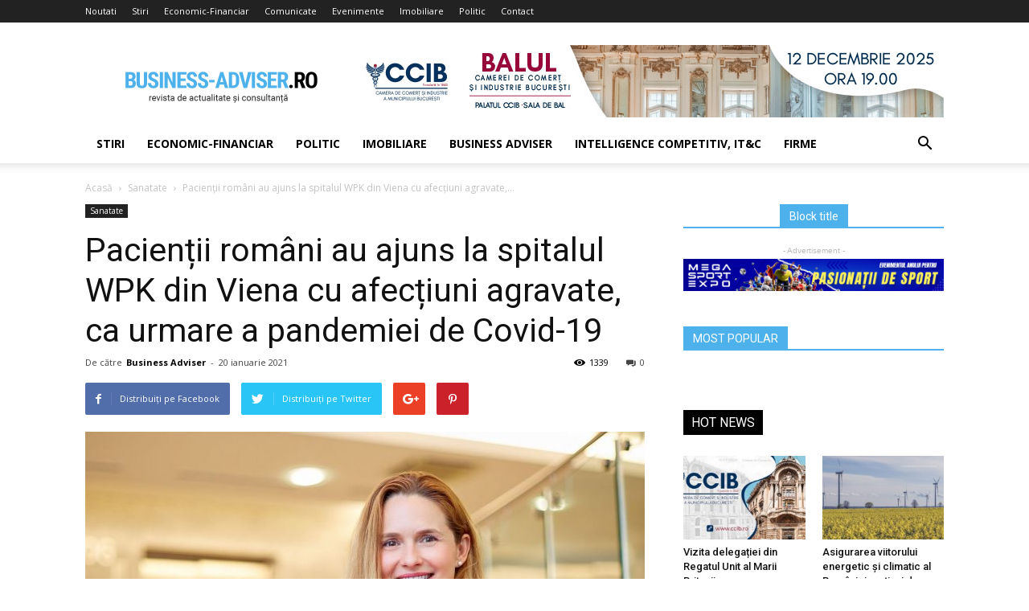

--- FILE ---
content_type: text/html; charset=UTF-8
request_url: https://www.business-adviser.ro/pacientii-romani-au-ajuns-la-spitalul-wpk-din-viena-cu-afectiuni-agravate-ca-urmare-a-pandemiei-de-covid-19/
body_size: 18018
content:
<!doctype html >
<!--[if IE 8]>    <html class="ie8" lang="en"> <![endif]-->
<!--[if IE 9]>    <html class="ie9" lang="en"> <![endif]-->
<!--[if gt IE 8]><!--> <html lang="ro-RO"> <!--<![endif]-->
<head>
    <title>Pacienții români au ajuns la spitalul WPK din Viena cu afecțiuni agravate, ca urmare a pandemiei de Covid-19 | Business-Adviser.ro</title>
    <meta charset="UTF-8" />
    <meta name="viewport" content="width=device-width, initial-scale=1.0">
    <link rel="pingback" href="https://www.business-adviser.ro/xmlrpc.php" />
    <meta property="og:image" content="https://www.business-adviser.ro/wp-content/uploads/2021/01/Ema-Hafner-_-Directorul-Dep-Marketing-și-Pacienți-Internaționali-al-WPK.jpg" /><link rel='dns-prefetch' href='//fonts.googleapis.com' />
<link rel='dns-prefetch' href='//s.w.org' />
<link rel="alternate" type="application/rss+xml" title="Business-Adviser.ro &raquo; Flux" href="https://www.business-adviser.ro/feed/" />
<link rel="alternate" type="application/rss+xml" title="Business-Adviser.ro &raquo; Flux comentarii" href="https://www.business-adviser.ro/comments/feed/" />
<link rel="alternate" type="application/rss+xml" title="Flux comentarii Business-Adviser.ro &raquo; Pacienții români au ajuns la spitalul WPK din Viena cu afecțiuni agravate, ca urmare a pandemiei de Covid-19" href="https://www.business-adviser.ro/pacientii-romani-au-ajuns-la-spitalul-wpk-din-viena-cu-afectiuni-agravate-ca-urmare-a-pandemiei-de-covid-19/feed/" />
		<script type="text/javascript">
			window._wpemojiSettings = {"baseUrl":"https:\/\/s.w.org\/images\/core\/emoji\/11\/72x72\/","ext":".png","svgUrl":"https:\/\/s.w.org\/images\/core\/emoji\/11\/svg\/","svgExt":".svg","source":{"concatemoji":"https:\/\/www.business-adviser.ro\/wp-includes\/js\/wp-emoji-release.min.js?ver=4.9.19"}};
			!function(e,a,t){var n,r,o,i=a.createElement("canvas"),p=i.getContext&&i.getContext("2d");function s(e,t){var a=String.fromCharCode;p.clearRect(0,0,i.width,i.height),p.fillText(a.apply(this,e),0,0);e=i.toDataURL();return p.clearRect(0,0,i.width,i.height),p.fillText(a.apply(this,t),0,0),e===i.toDataURL()}function c(e){var t=a.createElement("script");t.src=e,t.defer=t.type="text/javascript",a.getElementsByTagName("head")[0].appendChild(t)}for(o=Array("flag","emoji"),t.supports={everything:!0,everythingExceptFlag:!0},r=0;r<o.length;r++)t.supports[o[r]]=function(e){if(!p||!p.fillText)return!1;switch(p.textBaseline="top",p.font="600 32px Arial",e){case"flag":return s([55356,56826,55356,56819],[55356,56826,8203,55356,56819])?!1:!s([55356,57332,56128,56423,56128,56418,56128,56421,56128,56430,56128,56423,56128,56447],[55356,57332,8203,56128,56423,8203,56128,56418,8203,56128,56421,8203,56128,56430,8203,56128,56423,8203,56128,56447]);case"emoji":return!s([55358,56760,9792,65039],[55358,56760,8203,9792,65039])}return!1}(o[r]),t.supports.everything=t.supports.everything&&t.supports[o[r]],"flag"!==o[r]&&(t.supports.everythingExceptFlag=t.supports.everythingExceptFlag&&t.supports[o[r]]);t.supports.everythingExceptFlag=t.supports.everythingExceptFlag&&!t.supports.flag,t.DOMReady=!1,t.readyCallback=function(){t.DOMReady=!0},t.supports.everything||(n=function(){t.readyCallback()},a.addEventListener?(a.addEventListener("DOMContentLoaded",n,!1),e.addEventListener("load",n,!1)):(e.attachEvent("onload",n),a.attachEvent("onreadystatechange",function(){"complete"===a.readyState&&t.readyCallback()})),(n=t.source||{}).concatemoji?c(n.concatemoji):n.wpemoji&&n.twemoji&&(c(n.twemoji),c(n.wpemoji)))}(window,document,window._wpemojiSettings);
		</script>
		<style type="text/css">
img.wp-smiley,
img.emoji {
	display: inline !important;
	border: none !important;
	box-shadow: none !important;
	height: 1em !important;
	width: 1em !important;
	margin: 0 .07em !important;
	vertical-align: -0.1em !important;
	background: none !important;
	padding: 0 !important;
}
</style>
<link rel='stylesheet' id='contact-form-7-css'  href='https://www.business-adviser.ro/wp-content/plugins/contact-form-7/includes/css/styles.css?ver=5.0.2' type='text/css' media='all' />
<link rel='stylesheet' id='gdpr-css'  href='https://www.business-adviser.ro/wp-content/plugins/gdpr/assets/css/gdpr-public.css?ver=2.1.0' type='text/css' media='all' />
<link rel='stylesheet' id='rs-plugin-settings-css'  href='https://www.business-adviser.ro/wp-content/plugins/revslider/public/assets/css/settings.css?ver=5.2.5.1' type='text/css' media='all' />
<style id='rs-plugin-settings-inline-css' type='text/css'>
#rs-demo-id {}
</style>
<link rel='stylesheet' id='google-fonts-style-css'  href='https://fonts.googleapis.com/css?family=Open+Sans%3A300italic%2C400%2C400italic%2C600%2C600italic%2C700%7CRoboto%3A300%2C400%2C400italic%2C500%2C500italic%2C700%2C900&#038;ver=8.1.1' type='text/css' media='all' />
<link rel='stylesheet' id='js_composer_front-css'  href='https://www.business-adviser.ro/wp-content/plugins/js_composer/assets/css/js_composer.min.css?ver=5.1' type='text/css' media='all' />
<link rel='stylesheet' id='td-theme-css'  href='https://www.business-adviser.ro/wp-content/themes/Newspaper/style.css?ver=8.1.1' type='text/css' media='all' />
<script type='text/javascript' src='https://www.business-adviser.ro/wp-includes/js/jquery/jquery.js?ver=1.12.4'></script>
<script type='text/javascript' src='https://www.business-adviser.ro/wp-includes/js/jquery/jquery-migrate.min.js?ver=1.4.1'></script>
<script type='text/javascript'>
/* <![CDATA[ */
var GDPR = {"ajaxurl":"https:\/\/www.business-adviser.ro\/wp-admin\/admin-ajax.php","logouturl":"","i18n":{"aborting":"Anulez","logging_out":"You are being logged out.","continue":"Continu\u0103","cancel":"Anuleaz\u0103","ok":"OK","close_account":"\u00ce\u021bi \u00eenchizi contul?","close_account_warning":"Contul t\u0103u va fi \u00eenchis \u0219i toate datele vor fi \u0219terse definitiv \u0219i nu pot fi recuperate. Sigur?","are_you_sure":"Sigur?","policy_disagree":"Dac\u0103 nu e\u0219ti de acord, nu vei mai avea acces la situl nostru \u0219i vei fi dezautentificat."},"is_user_logged_in":"","refresh":"1"};
/* ]]> */
</script>
<script type='text/javascript' src='https://www.business-adviser.ro/wp-content/plugins/gdpr/assets/js/gdpr-public.js?ver=2.1.0'></script>
<script type='text/javascript' src='https://www.business-adviser.ro/wp-content/plugins/revslider/public/assets/js/jquery.themepunch.tools.min.js?ver=5.2.5.1'></script>
<script type='text/javascript' src='https://www.business-adviser.ro/wp-content/plugins/revslider/public/assets/js/jquery.themepunch.revolution.min.js?ver=5.2.5.1'></script>
<link rel='https://api.w.org/' href='https://www.business-adviser.ro/wp-json/' />
<link rel="EditURI" type="application/rsd+xml" title="RSD" href="https://www.business-adviser.ro/xmlrpc.php?rsd" />
<link rel="wlwmanifest" type="application/wlwmanifest+xml" href="https://www.business-adviser.ro/wp-includes/wlwmanifest.xml" /> 
<link rel='prev' title='Tailent și Aliant vor să „angajeze” roboți software inteligenți în toate companiile mici și mijlocii din România care au nevoie să elimine procese repetitive și ineficiente' href='https://www.business-adviser.ro/tailent-si-aliant-vor-sa-angajeze-roboti-software-inteligenti-in-toate-companiile-mici-si-mijlocii-din-romania-care-au-nevoie-sa-elimine-procese-repetitive-si-ineficiente/' />
<link rel='next' title='Cushman &#038; Wakefield Echinox: Piața de investiții din România a fost deosebit de rezistentă în fața pandemiei în 2020' href='https://www.business-adviser.ro/cushman-wakefield-echinox-piata-de-investitii-din-romania-a-fost-deosebit-de-rezistenta-in-fata-pandemiei-in-2020/' />
<link rel="canonical" href="https://www.business-adviser.ro/pacientii-romani-au-ajuns-la-spitalul-wpk-din-viena-cu-afectiuni-agravate-ca-urmare-a-pandemiei-de-covid-19/" />
<link rel='shortlink' href='https://www.business-adviser.ro/?p=77213' />
<link rel="alternate" type="application/json+oembed" href="https://www.business-adviser.ro/wp-json/oembed/1.0/embed?url=https%3A%2F%2Fwww.business-adviser.ro%2Fpacientii-romani-au-ajuns-la-spitalul-wpk-din-viena-cu-afectiuni-agravate-ca-urmare-a-pandemiei-de-covid-19%2F" />
<link rel="alternate" type="text/xml+oembed" href="https://www.business-adviser.ro/wp-json/oembed/1.0/embed?url=https%3A%2F%2Fwww.business-adviser.ro%2Fpacientii-romani-au-ajuns-la-spitalul-wpk-din-viena-cu-afectiuni-agravate-ca-urmare-a-pandemiei-de-covid-19%2F&#038;format=xml" />
<!--[if lt IE 9]><script src="https://html5shim.googlecode.com/svn/trunk/html5.js"></script><![endif]-->
    <meta name="generator" content="Powered by Visual Composer - drag and drop page builder for WordPress."/>
<!--[if lte IE 9]><link rel="stylesheet" type="text/css" href="https://www.business-adviser.ro/wp-content/plugins/js_composer/assets/css/vc_lte_ie9.min.css" media="screen"><![endif]--><meta name="generator" content="Powered by Slider Revolution 5.2.5.1 - responsive, Mobile-Friendly Slider Plugin for WordPress with comfortable drag and drop interface." />

<!-- JS generated by theme -->

<script>
    
    

	    var tdBlocksArray = []; //here we store all the items for the current page

	    //td_block class - each ajax block uses a object of this class for requests
	    function tdBlock() {
		    this.id = '';
		    this.block_type = 1; //block type id (1-234 etc)
		    this.atts = '';
		    this.td_column_number = '';
		    this.td_current_page = 1; //
		    this.post_count = 0; //from wp
		    this.found_posts = 0; //from wp
		    this.max_num_pages = 0; //from wp
		    this.td_filter_value = ''; //current live filter value
		    this.is_ajax_running = false;
		    this.td_user_action = ''; // load more or infinite loader (used by the animation)
		    this.header_color = '';
		    this.ajax_pagination_infinite_stop = ''; //show load more at page x
	    }


        // td_js_generator - mini detector
        (function(){
            var htmlTag = document.getElementsByTagName("html")[0];

            if ( navigator.userAgent.indexOf("MSIE 10.0") > -1 ) {
                htmlTag.className += ' ie10';
            }

            if ( !!navigator.userAgent.match(/Trident.*rv\:11\./) ) {
                htmlTag.className += ' ie11';
            }

            if ( /(iPad|iPhone|iPod)/g.test(navigator.userAgent) ) {
                htmlTag.className += ' td-md-is-ios';
            }

            var user_agent = navigator.userAgent.toLowerCase();
            if ( user_agent.indexOf("android") > -1 ) {
                htmlTag.className += ' td-md-is-android';
            }

            if ( -1 !== navigator.userAgent.indexOf('Mac OS X')  ) {
                htmlTag.className += ' td-md-is-os-x';
            }

            if ( /chrom(e|ium)/.test(navigator.userAgent.toLowerCase()) ) {
               htmlTag.className += ' td-md-is-chrome';
            }

            if ( -1 !== navigator.userAgent.indexOf('Firefox') ) {
                htmlTag.className += ' td-md-is-firefox';
            }

            if ( -1 !== navigator.userAgent.indexOf('Safari') && -1 === navigator.userAgent.indexOf('Chrome') ) {
                htmlTag.className += ' td-md-is-safari';
            }

            if( -1 !== navigator.userAgent.indexOf('IEMobile') ){
                htmlTag.className += ' td-md-is-iemobile';
            }

        })();




        var tdLocalCache = {};

        ( function () {
            "use strict";

            tdLocalCache = {
                data: {},
                remove: function (resource_id) {
                    delete tdLocalCache.data[resource_id];
                },
                exist: function (resource_id) {
                    return tdLocalCache.data.hasOwnProperty(resource_id) && tdLocalCache.data[resource_id] !== null;
                },
                get: function (resource_id) {
                    return tdLocalCache.data[resource_id];
                },
                set: function (resource_id, cachedData) {
                    tdLocalCache.remove(resource_id);
                    tdLocalCache.data[resource_id] = cachedData;
                }
            };
        })();

    
    
var td_viewport_interval_list=[{"limitBottom":767,"sidebarWidth":228},{"limitBottom":1018,"sidebarWidth":300},{"limitBottom":1140,"sidebarWidth":324}];
var td_animation_stack_effect="type0";
var tds_animation_stack=true;
var td_animation_stack_specific_selectors=".entry-thumb, img";
var td_animation_stack_general_selectors=".td-animation-stack img, .td-animation-stack .entry-thumb, .post img";
var td_ajax_url="https:\/\/www.business-adviser.ro\/wp-admin\/admin-ajax.php?td_theme_name=Newspaper&v=8.1.1";
var td_get_template_directory_uri="https:\/\/www.business-adviser.ro\/wp-content\/themes\/Newspaper";
var tds_snap_menu="";
var tds_logo_on_sticky="";
var tds_header_style="";
var td_please_wait="V\u0103 rug\u0103m a\u0219tepta\u021bi...";
var td_email_user_pass_incorrect="Nume de utilizator sau parola incorect\u0103!";
var td_email_user_incorrect="Email sau nume de utilizator incorect!";
var td_email_incorrect="Email incorect!";
var tds_more_articles_on_post_enable="";
var tds_more_articles_on_post_time_to_wait="";
var tds_more_articles_on_post_pages_distance_from_top=0;
var tds_theme_color_site_wide="#4db2ec";
var tds_smart_sidebar="";
var tdThemeName="Newspaper";
var td_magnific_popup_translation_tPrev="\u00cenainte (Tasta direc\u021bionare st\u00e2nga)";
var td_magnific_popup_translation_tNext="\u00cenapoi (Tasta direc\u021bionare dreapta)";
var td_magnific_popup_translation_tCounter="%curr% din %total%";
var td_magnific_popup_translation_ajax_tError="Con\u021binutul de la %url% nu poate fi \u00eenc\u0103rcat.";
var td_magnific_popup_translation_image_tError="Imaginea #%curr% nu poate fi \u00eenc\u0103rcat\u0103.";
var td_ad_background_click_link="";
var td_ad_background_click_target="";
</script>

<script type="application/ld+json">
                        {
                            "@context": "http://schema.org",
                            "@type": "BreadcrumbList",
                            "itemListElement": [{
                            "@type": "ListItem",
                            "position": 1,
                                "item": {
                                "@type": "WebSite",
                                "@id": "https://www.business-adviser.ro/",
                                "name": "Acasă"                                               
                            }
                        },{
                            "@type": "ListItem",
                            "position": 2,
                                "item": {
                                "@type": "WebPage",
                                "@id": "https://www.business-adviser.ro/category/sanatate/",
                                "name": "Sanatate"
                            }
                        },{
                            "@type": "ListItem",
                            "position": 3,
                                "item": {
                                "@type": "WebPage",
                                "@id": "https://www.business-adviser.ro/pacientii-romani-au-ajuns-la-spitalul-wpk-din-viena-cu-afectiuni-agravate-ca-urmare-a-pandemiei-de-covid-19/",
                                "name": "Pacienții români au ajuns la spitalul WPK din Viena cu afecțiuni agravate,..."                                
                            }
                        }    ]
                        }
                       </script><noscript><style type="text/css"> .wpb_animate_when_almost_visible { opacity: 1; }</style></noscript></head>

<body class="post-template-default single single-post postid-77213 single-format-standard pacientii-romani-au-ajuns-la-spitalul-wpk-din-viena-cu-afectiuni-agravate-ca-urmare-a-pandemiei-de-covid-19 global-block-template-1 wpb-js-composer js-comp-ver-5.1 vc_responsive td-animation-stack-type0 td-full-layout" itemscope="itemscope" itemtype="https://schema.org/WebPage">

        <div class="td-scroll-up"><i class="td-icon-menu-up"></i></div>
    
    <div class="td-menu-background"></div>
<div id="td-mobile-nav">
    <div class="td-mobile-container">
        <!-- mobile menu top section -->
        <div class="td-menu-socials-wrap">
            <!-- socials -->
            <div class="td-menu-socials">
                            </div>
            <!-- close button -->
            <div class="td-mobile-close">
                <a href="#"><i class="td-icon-close-mobile"></i></a>
            </div>
        </div>

        <!-- login section -->
        
        <!-- menu section -->
        <div class="td-mobile-content">
            <div class="menu-meniu-side-container"><ul id="menu-meniu-side" class="td-mobile-main-menu"><li id="menu-item-69485" class="menu-item menu-item-type-taxonomy menu-item-object-category menu-item-first menu-item-69485"><a href="https://www.business-adviser.ro/category/stiri/">Stiri</a></li>
<li id="menu-item-69486" class="menu-item menu-item-type-taxonomy menu-item-object-category menu-item-69486"><a href="https://www.business-adviser.ro/category/economic/">Economic-Financiar</a></li>
<li id="menu-item-69487" class="menu-item menu-item-type-taxonomy menu-item-object-category menu-item-69487"><a href="https://www.business-adviser.ro/category/politic/">Politic</a></li>
<li id="menu-item-69488" class="menu-item menu-item-type-taxonomy menu-item-object-category menu-item-69488"><a href="https://www.business-adviser.ro/category/imobiliare/">Imobiliare</a></li>
<li id="menu-item-69489" class="menu-item menu-item-type-taxonomy menu-item-object-category menu-item-69489"><a href="https://www.business-adviser.ro/category/articole-revista/">Business Adviser</a></li>
<li id="menu-item-69490" class="menu-item menu-item-type-taxonomy menu-item-object-category menu-item-69490"><a href="https://www.business-adviser.ro/category/economic/intelligence-competitiv/">Intelligence competitiv, IT&amp;C</a></li>
<li id="menu-item-69491" class="menu-item menu-item-type-taxonomy menu-item-object-category menu-item-69491"><a href="https://www.business-adviser.ro/category/economic/firme/">Firme</a></li>
</ul></div>        </div>
    </div>

    <!-- register/login section -->
    </div>    <div class="td-search-background"></div>
<div class="td-search-wrap-mob">
	<div class="td-drop-down-search" aria-labelledby="td-header-search-button">
		<form method="get" class="td-search-form" action="https://www.business-adviser.ro/">
			<!-- close button -->
			<div class="td-search-close">
				<a href="#"><i class="td-icon-close-mobile"></i></a>
			</div>
			<div role="search" class="td-search-input">
				<span>Căutați</span>
				<input id="td-header-search-mob" type="text" value="" name="s" autocomplete="off" />
			</div>
		</form>
		<div id="td-aj-search-mob"></div>
	</div>
</div>    
    
    <div id="td-outer-wrap" class="td-theme-wrap">
    
        <!--
Header style 1
-->
<div class="td-header-wrap td-header-style-1">

    <div class="td-header-top-menu-full td-container-wrap ">
        <div class="td-container td-header-row td-header-top-menu">
            
    <div class="top-bar-style-1">
        
<div class="td-header-sp-top-menu">


	<div class="menu-top-container"><ul id="menu-meniu" class="top-header-menu"><li id="menu-item-65237" class="menu-item menu-item-type-custom menu-item-object-custom menu-item-first td-menu-item td-normal-menu menu-item-65237"><a href="http://business-adviser.ro/">Noutati</a></li>
<li id="menu-item-65236" class="menu-item menu-item-type-taxonomy menu-item-object-category td-menu-item td-normal-menu menu-item-65236"><a href="https://www.business-adviser.ro/category/stiri/">Stiri</a></li>
<li id="menu-item-65238" class="menu-item menu-item-type-taxonomy menu-item-object-category td-menu-item td-normal-menu menu-item-65238"><a href="https://www.business-adviser.ro/category/economic/">Economic-Financiar</a></li>
<li id="menu-item-65577" class="menu-item menu-item-type-taxonomy menu-item-object-category td-menu-item td-normal-menu menu-item-65577"><a href="https://www.business-adviser.ro/category/articole-revista/comunicate/">Comunicate</a></li>
<li id="menu-item-65578" class="menu-item menu-item-type-taxonomy menu-item-object-category td-menu-item td-normal-menu menu-item-65578"><a href="https://www.business-adviser.ro/category/articole-revista/evenimente/">Evenimente</a></li>
<li id="menu-item-65240" class="menu-item menu-item-type-taxonomy menu-item-object-category td-menu-item td-normal-menu menu-item-65240"><a href="https://www.business-adviser.ro/category/imobiliare/">Imobiliare</a></li>
<li id="menu-item-65239" class="menu-item menu-item-type-taxonomy menu-item-object-category td-menu-item td-normal-menu menu-item-65239"><a href="https://www.business-adviser.ro/category/politic/">Politic</a></li>
<li id="menu-item-65576" class="menu-item menu-item-type-post_type menu-item-object-page td-menu-item td-normal-menu menu-item-65576"><a href="https://www.business-adviser.ro/contact/">Contact</a></li>
</ul></div></div>
            </div>

<!-- LOGIN MODAL -->
        </div>
    </div>

    <div class="td-banner-wrap-full td-logo-wrap-full td-container-wrap ">
        <div class="td-container td-header-row td-header-header">
            <div class="td-header-sp-logo">
                        <a class="td-main-logo" href="https://www.business-adviser.ro/">
            <img class="td-retina-data" data-retina="https://www.business-adviser.ro/wp-content/uploads/2016/07/logo-header-retina.png" src="https://www.business-adviser.ro/wp-content/uploads/2016/07/logo-header-retina.png" alt=""/>
            <span class="td-visual-hidden">Business-Adviser.ro</span>
        </a>
                </div>
            <div class="td-header-sp-recs">
                <div class="td-header-rec-wrap">
    <div class="td-a-rec td-a-rec-id-header  td-rec-hide-on-tl td-rec-hide-on-tp td-rec-hide-on-p td_uid_1_69739c4e3ff09_rand td_block_template_1"><div class="td-all-devices"><a target="_blank" href="https://ccib.ro/balul-camerei-de-comert-si-industrie-a-municipiului-bucuresti-2025/"><img src="https://www.business-adviser.ro/wp-content/uploads/2025/11/728-x-90-px-BAL.jpg"/></a></div></div>
</div>            </div>
        </div>
    </div>

    <div class="td-header-menu-wrap-full td-container-wrap ">
        <div class="td-header-menu-wrap td-header-gradient">
            <div class="td-container td-header-row td-header-main-menu">
                <div id="td-header-menu" role="navigation">
    <div id="td-top-mobile-toggle"><a href="#"><i class="td-icon-font td-icon-mobile"></i></a></div>
    <div class="td-main-menu-logo td-logo-in-header">
                <a class="td-main-logo" href="https://www.business-adviser.ro/">
            <img class="td-retina-data" data-retina="https://www.business-adviser.ro/wp-content/uploads/2016/07/logo-header-retina.png" src="https://www.business-adviser.ro/wp-content/uploads/2016/07/logo-header-retina.png" alt=""/>
        </a>
        </div>
    <div class="menu-meniu-side-container"><ul id="menu-meniu-side-1" class="sf-menu"><li class="menu-item menu-item-type-taxonomy menu-item-object-category menu-item-first td-menu-item td-normal-menu menu-item-69485"><a href="https://www.business-adviser.ro/category/stiri/">Stiri</a></li>
<li class="menu-item menu-item-type-taxonomy menu-item-object-category td-menu-item td-normal-menu menu-item-69486"><a href="https://www.business-adviser.ro/category/economic/">Economic-Financiar</a></li>
<li class="menu-item menu-item-type-taxonomy menu-item-object-category td-menu-item td-normal-menu menu-item-69487"><a href="https://www.business-adviser.ro/category/politic/">Politic</a></li>
<li class="menu-item menu-item-type-taxonomy menu-item-object-category td-menu-item td-normal-menu menu-item-69488"><a href="https://www.business-adviser.ro/category/imobiliare/">Imobiliare</a></li>
<li class="menu-item menu-item-type-taxonomy menu-item-object-category td-menu-item td-normal-menu menu-item-69489"><a href="https://www.business-adviser.ro/category/articole-revista/">Business Adviser</a></li>
<li class="menu-item menu-item-type-taxonomy menu-item-object-category td-menu-item td-normal-menu menu-item-69490"><a href="https://www.business-adviser.ro/category/economic/intelligence-competitiv/">Intelligence competitiv, IT&amp;C</a></li>
<li class="menu-item menu-item-type-taxonomy menu-item-object-category td-menu-item td-normal-menu menu-item-69491"><a href="https://www.business-adviser.ro/category/economic/firme/">Firme</a></li>
</ul></div></div>


<div class="td-search-wrapper">
    <div id="td-top-search">
        <!-- Search -->
        <div class="header-search-wrap">
            <div class="dropdown header-search">
                <a id="td-header-search-button" href="#" role="button" class="dropdown-toggle " data-toggle="dropdown"><i class="td-icon-search"></i></a>
                <a id="td-header-search-button-mob" href="#" role="button" class="dropdown-toggle " data-toggle="dropdown"><i class="td-icon-search"></i></a>
            </div>
        </div>
    </div>
</div>

<div class="header-search-wrap">
	<div class="dropdown header-search">
		<div class="td-drop-down-search" aria-labelledby="td-header-search-button">
			<form method="get" class="td-search-form" action="https://www.business-adviser.ro/">
				<div role="search" class="td-head-form-search-wrap">
					<input id="td-header-search" type="text" value="" name="s" autocomplete="off" /><input class="wpb_button wpb_btn-inverse btn" type="submit" id="td-header-search-top" value="Căutați" />
				</div>
			</form>
			<div id="td-aj-search"></div>
		</div>
	</div>
</div>            </div>
        </div>
    </div>

</div><div class="td-main-content-wrap td-container-wrap">

    <div class="td-container td-post-template-default ">
        <div class="td-crumb-container"><div class="entry-crumbs"><span><a title="" class="entry-crumb" href="https://www.business-adviser.ro/">Acasă</a></span> <i class="td-icon-right td-bread-sep"></i> <span><a title="Vedeți toate articolele în Sanatate" class="entry-crumb" href="https://www.business-adviser.ro/category/sanatate/">Sanatate</a></span> <i class="td-icon-right td-bread-sep td-bred-no-url-last"></i> <span class="td-bred-no-url-last">Pacienții români au ajuns la spitalul WPK din Viena cu afecțiuni agravate,...</span></div></div>

        <div class="td-pb-row">
                                    <div class="td-pb-span8 td-main-content" role="main">
                            <div class="td-ss-main-content">
                                
    <article id="post-77213" class="post-77213 post type-post status-publish format-standard has-post-thumbnail hentry category-sanatate tag-ca-urmare-a-pandemiei-de-covid-19 tag-pacientii-romani-au-ajuns-la-spitalul-wpk-din-viena-cu-afectiuni-agravate" itemscope itemtype="https://schema.org/Article">
        <div class="td-post-header">

            <ul class="td-category"><li class="entry-category"><a  href="https://www.business-adviser.ro/category/sanatate/">Sanatate</a></li></ul>
            <header class="td-post-title">
                <h1 class="entry-title">Pacienții români au ajuns la spitalul WPK din Viena cu afecțiuni agravate, ca urmare a pandemiei de Covid-19</h1>

                

                <div class="td-module-meta-info">
                    <div class="td-post-author-name"><div class="td-author-by">De către</div> <a href="https://www.business-adviser.ro/author/businessadviser/">Business Adviser</a><div class="td-author-line"> - </div> </div>                    <span class="td-post-date"><time class="entry-date updated td-module-date" datetime="2021-01-20T15:52:32+00:00" >20 ianuarie 2021</time></span>                    <div class="td-post-comments"><a href="https://www.business-adviser.ro/pacientii-romani-au-ajuns-la-spitalul-wpk-din-viena-cu-afectiuni-agravate-ca-urmare-a-pandemiei-de-covid-19/#respond"><i class="td-icon-comments"></i>0</a></div>                    <div class="td-post-views"><i class="td-icon-views"></i><span class="td-nr-views-77213">1339</span></div>                </div>

            </header>

        </div>

        <div class="td-post-sharing td-post-sharing-top ">
				<div class="td-default-sharing">
		            <a class="td-social-sharing-buttons td-social-facebook" href="https://www.facebook.com/sharer.php?u=https%3A%2F%2Fwww.business-adviser.ro%2Fpacientii-romani-au-ajuns-la-spitalul-wpk-din-viena-cu-afectiuni-agravate-ca-urmare-a-pandemiei-de-covid-19%2F" onclick="window.open(this.href, 'mywin','left=50,top=50,width=600,height=350,toolbar=0'); return false;"><i class="td-icon-facebook"></i><div class="td-social-but-text">Distribuiți pe Facebook</div></a>
		            <a class="td-social-sharing-buttons td-social-twitter" href="https://twitter.com/intent/tweet?text=Pacien%C8%9Bii+rom%C3%A2ni+au+ajuns+la+spitalul+WPK+din+Viena+cu+afec%C8%9Biuni+agravate%2C+ca+urmare+a+pandemiei+de+Covid-19&url=https%3A%2F%2Fwww.business-adviser.ro%2Fpacientii-romani-au-ajuns-la-spitalul-wpk-din-viena-cu-afectiuni-agravate-ca-urmare-a-pandemiei-de-covid-19%2F&via=Business-Adviser.ro"  ><i class="td-icon-twitter"></i><div class="td-social-but-text">Distribuiți pe Twitter</div></a>
		            <a class="td-social-sharing-buttons td-social-google" href="https://plus.google.com/share?url=https://www.business-adviser.ro/pacientii-romani-au-ajuns-la-spitalul-wpk-din-viena-cu-afectiuni-agravate-ca-urmare-a-pandemiei-de-covid-19/" onclick="window.open(this.href, 'mywin','left=50,top=50,width=600,height=350,toolbar=0'); return false;"><i class="td-icon-googleplus"></i></a>
		            <a class="td-social-sharing-buttons td-social-pinterest" href="https://pinterest.com/pin/create/button/?url=https://www.business-adviser.ro/pacientii-romani-au-ajuns-la-spitalul-wpk-din-viena-cu-afectiuni-agravate-ca-urmare-a-pandemiei-de-covid-19/&amp;media=https://www.business-adviser.ro/wp-content/uploads/2021/01/Ema-Hafner-_-Directorul-Dep-Marketing-și-Pacienți-Internaționali-al-WPK.jpg&description=Pacien%C8%9Bii+rom%C3%A2ni+au+ajuns+la+spitalul+WPK+din+Viena+cu+afec%C8%9Biuni+agravate%2C+ca+urmare+a+pandemiei+de+Covid-19" onclick="window.open(this.href, 'mywin','left=50,top=50,width=600,height=350,toolbar=0'); return false;"><i class="td-icon-pinterest"></i></a>
		            <a class="td-social-sharing-buttons td-social-whatsapp" href="whatsapp://send?text=Pacien%C8%9Bii+rom%C3%A2ni+au+ajuns+la+spitalul+WPK+din+Viena+cu+afec%C8%9Biuni+agravate%2C+ca+urmare+a+pandemiei+de+Covid-19%20-%20https%3A%2F%2Fwww.business-adviser.ro%2Fpacientii-romani-au-ajuns-la-spitalul-wpk-din-viena-cu-afectiuni-agravate-ca-urmare-a-pandemiei-de-covid-19%2F" ><i class="td-icon-whatsapp"></i></a>
	            </div></div>

        <div class="td-post-content">

        <div class="td-post-featured-image"><a href="https://www.business-adviser.ro/wp-content/uploads/2021/01/Ema-Hafner-_-Directorul-Dep-Marketing-și-Pacienți-Internaționali-al-WPK.jpg" data-caption=""><img width="696" height="706" class="entry-thumb td-modal-image" src="https://www.business-adviser.ro/wp-content/uploads/2021/01/Ema-Hafner-_-Directorul-Dep-Marketing-și-Pacienți-Internaționali-al-WPK-696x706.jpg" srcset="https://www.business-adviser.ro/wp-content/uploads/2021/01/Ema-Hafner-_-Directorul-Dep-Marketing-și-Pacienți-Internaționali-al-WPK-696x706.jpg 696w, https://www.business-adviser.ro/wp-content/uploads/2021/01/Ema-Hafner-_-Directorul-Dep-Marketing-și-Pacienți-Internaționali-al-WPK-296x300.jpg 296w, https://www.business-adviser.ro/wp-content/uploads/2021/01/Ema-Hafner-_-Directorul-Dep-Marketing-și-Pacienți-Internaționali-al-WPK-768x779.jpg 768w, https://www.business-adviser.ro/wp-content/uploads/2021/01/Ema-Hafner-_-Directorul-Dep-Marketing-și-Pacienți-Internaționali-al-WPK-1010x1024.jpg 1010w, https://www.business-adviser.ro/wp-content/uploads/2021/01/Ema-Hafner-_-Directorul-Dep-Marketing-și-Pacienți-Internaționali-al-WPK-1068x1083.jpg 1068w, https://www.business-adviser.ro/wp-content/uploads/2021/01/Ema-Hafner-_-Directorul-Dep-Marketing-și-Pacienți-Internaționali-al-WPK-414x420.jpg 414w, https://www.business-adviser.ro/wp-content/uploads/2021/01/Ema-Hafner-_-Directorul-Dep-Marketing-și-Pacienți-Internaționali-al-WPK.jpg 1186w" sizes="(max-width: 696px) 100vw, 696px" alt="" title="Ema Hafner _ Directorul Dep Marketing și Pacienți Internaționali al WPK"/></a></div>
        <p>&nbsp;</p>
<p><strong><u>București, 20.0</u></strong><strong><u>1.2021</u></strong><strong>: Accesul îngreunat la servicii medicale esențiale, alături de amânarea vizitelor la medic, au avut un impact negativ asupra sănătății românilor în perioada pandemiei și au amplificat problemele medicale deja existente. În acest context, majoritatea pacienților români tratați anul trecut la </strong><a href="https://wiener-privatklinik.com/ro/"><strong>Wiener Privatklinik</strong></a><strong>, unul dintre cele mai mari spitale private din Austria, au prezentat afecțiuni agravate, care au necesitat investigații și îngrijiri medicale complexe acordate de medicii austrieci. </strong></p>
<p><strong> </strong></p>
<p>În anul 2020, spitalul WPK a primit peste 950 de pacienți români, comparativ cu 1.100 anul precedent. Deși numărul pacienților a fost în ușoară scădere, cazurile medicale au fost mai complexe decât anul precedent. Cauzele care au agravat starea de sănătate a pacienților au fost atât întreruperile generate de pandemie în sistemul medical din țară, dar și reticența de a accesa asistență medicală în această perioadă.</p>
<p>&nbsp;</p>
<p>Per ansamblu, cele mai solicitate servicii medicale în cadrul spitalului WPK în 2020 au fost cele de diagnostic și tratament oncologic, chirurgia sarcoamelor, chirurgia toracală, intervențiile de chirurgie cardiovasculară și intervențiile de chirurgie ortopedică.</p>
<p><em> </em></p>
<p><em>”Unul dintre efectele pandemiei îl reprezintă perturbările la nivelul serviciilor de sănătate pentru pacienții cu afecțiuni netransmisibile și, în consecință, amânarea tratamentelor medicale necesare. Însă pe măsură ce diagnosticul este întârziat și problemele progresează, tratamentul devine mai complex, mai scump, iar în unele cazuri șansele unei recuperări complete sunt reduse. De aceea, mesajul nostru pentru pacienții români este să nu amâne gestionarea sănătății din cauza pandemiei. În timpul crizei de sănătate COVID-19, spitalul WPK a rămas deschis și am implementat toate măsurile necesare pentru ca pacienții să aibă acces în siguranță la serviciile noastre performante de diagnostic și tratament. Totodată, am venit în întâmpinarea nevoilor pacienților care nu au putut părăsi țara prin lansarea platformei noastre inovatoare de telemedicină. În continuare, persoanele care nu se pot deplasa la Viena, pot interacționa ușor și rapid cu medicii austrieci de talie internaţională, prin intermediul acestei platforme de consultații online”, </em>a declarat Ema Hafner, Directorul Departamentului de Marketing și Pacienți Internaționali al Wiener Privatklinik.</p>
<p>&nbsp;</p>
<p>La începutul pandemiei, spitalul a lansat centrul medical virtual <a href="https://ro.ohc-wpk.com/"><strong>WPK Online Healthcare Center</strong></a><strong>,</strong> unde persoanele doritoare pot beneficia de consultații video acordate de medicii asociați WPK în peste 20 de specialități medicale și de manageri de caz vorbitori de limbă română, astfel încât întregul proces să fie unul facil. Cele mai accesate servicii medicale online, anul trecut, au fost cele de reumatologie, psihiatrie, chirurgie, ginecologie, medicină internă, ortopedie, ORL, oncologie, second opinion radiologie.</p>
<p>&nbsp;</p>
<p>Anual, Wiener Privatklinik primește aproximativ 4.000 de pacienți internaționali. Dintre aceștia, circa 40% sunt pacienți români, fiind urmați de cei ruși și ucrainieni. În centrele de competență ale spitalului, pacienții au acces la servicii medicale de înaltă performanță, prin îmbinarea soluțiilor de diagnostic și tratament de ultimă generație, cu expertiza unei echipe interdisciplinare de elită și condițiile de spitalizare de 5 stele.</p>
<p><strong> </strong></p>
<p>Mai mult de jumătate dintre pacienți se adresează <a href="https://www2.wpk.ro/">WPK Central European Academy Cancer Center</a>, cel mai mare centru privat de diagnostic și tratament ultra-specializat al cancerului din Europa Centrală și de Est. Centrul oferă tratamente de ultimă oră, supraspecializate în opt clase de afecțiuni oncologice, alături de un pachet complet de servicii care include diagnosticare, tumor board (consultare interdisciplinară pe diagnostic și schema de tratament), pregătire, terapie și monitorizarea pacientului.</p>
<p>&nbsp;</p>
<p>Cel mai nou tratament disponibil se adresează pacienților cu cancer metastatic de prostată care nu au răspuns la tratamentul clasic. Acesta constă în terapia cu Lutetium, o procedură care se bazează pe radioterapie internă. Concluziile <a href="https://www.ncbi.nlm.nih.gov/pmc/articles/PMC5355374/">studiilor</a> întreprinse până în prezent demonstrează o reducere cu peste 50% a nivelurilor serice de PSA (antigen specific prostatei) la aproximativ 70% dintre pacienții care au urmat acest tratament revoluționar.</p>
<p><strong><u>Despre Wiener Privatklinik</u></strong></p>
<p>Wiener PrivatKlinik (WPK), înființat în anul 1871, cu sediul în Viena, este unul dintre cele mai mari spitale private din Austria. Spitalul acoperă o gamă de peste 30 de specialități medicale, având în structură 14 centre de competență, 145 de paturi, bloc operator cu 4 săli de operație, servicii de imagistică avansată (singurul spital privat din Viena cu PET CT și medicină nucleară), fizioterapie și recuperare medicală la standarde internaționale. Echipa medicală este alcătuită din peste 250 experți reputați austrieci, care aplică o abordare interdisciplinară fiecărui caz. Anual, aproximativ 4.000 de pacienți internaționali accesează servicii de diagnostic și tratament în cadrul Wiener PrivatKlinik, circa 40% dintre aceștia fiind români.</p>
<p>&nbsp;</p>
        </div>


        <footer>
                        
            <div class="td-post-source-tags">
                                <ul class="td-tags td-post-small-box clearfix"><li><span>ETICHETE</span></li><li><a href="https://www.business-adviser.ro/tag/ca-urmare-a-pandemiei-de-covid-19/">ca urmare a pandemiei de Covid-19</a></li><li><a href="https://www.business-adviser.ro/tag/pacientii-romani-au-ajuns-la-spitalul-wpk-din-viena-cu-afectiuni-agravate/">Pacienții români au ajuns la spitalul WPK din Viena cu afecțiuni agravate</a></li></ul>            </div>

            <div class="td-post-sharing td-post-sharing-bottom td-with-like"><span class="td-post-share-title">DISTRIBUIȚI</span>
            <div class="td-default-sharing">
	            <a class="td-social-sharing-buttons td-social-facebook" href="https://www.facebook.com/sharer.php?u=https%3A%2F%2Fwww.business-adviser.ro%2Fpacientii-romani-au-ajuns-la-spitalul-wpk-din-viena-cu-afectiuni-agravate-ca-urmare-a-pandemiei-de-covid-19%2F" onclick="window.open(this.href, 'mywin','left=50,top=50,width=600,height=350,toolbar=0'); return false;"><i class="td-icon-facebook"></i><div class="td-social-but-text">Facebook</div></a>
	            <a class="td-social-sharing-buttons td-social-twitter" href="https://twitter.com/intent/tweet?text=Pacien%C8%9Bii+rom%C3%A2ni+au+ajuns+la+spitalul+WPK+din+Viena+cu+afec%C8%9Biuni+agravate%2C+ca+urmare+a+pandemiei+de+Covid-19&url=https%3A%2F%2Fwww.business-adviser.ro%2Fpacientii-romani-au-ajuns-la-spitalul-wpk-din-viena-cu-afectiuni-agravate-ca-urmare-a-pandemiei-de-covid-19%2F&via=Business-Adviser.ro"><i class="td-icon-twitter"></i><div class="td-social-but-text">Twitter</div></a>
	            <a class="td-social-sharing-buttons td-social-google" href="https://plus.google.com/share?url=https://www.business-adviser.ro/pacientii-romani-au-ajuns-la-spitalul-wpk-din-viena-cu-afectiuni-agravate-ca-urmare-a-pandemiei-de-covid-19/" onclick="window.open(this.href, 'mywin','left=50,top=50,width=600,height=350,toolbar=0'); return false;"><i class="td-icon-googleplus"></i></a>
	            <a class="td-social-sharing-buttons td-social-pinterest" href="https://pinterest.com/pin/create/button/?url=https://www.business-adviser.ro/pacientii-romani-au-ajuns-la-spitalul-wpk-din-viena-cu-afectiuni-agravate-ca-urmare-a-pandemiei-de-covid-19/&amp;media=https://www.business-adviser.ro/wp-content/uploads/2021/01/Ema-Hafner-_-Directorul-Dep-Marketing-și-Pacienți-Internaționali-al-WPK.jpg&description=Pacien%C8%9Bii+rom%C3%A2ni+au+ajuns+la+spitalul+WPK+din+Viena+cu+afec%C8%9Biuni+agravate%2C+ca+urmare+a+pandemiei+de+Covid-19" onclick="window.open(this.href, 'mywin','left=50,top=50,width=600,height=350,toolbar=0'); return false;"><i class="td-icon-pinterest"></i></a>
	            <a class="td-social-sharing-buttons td-social-whatsapp" href="whatsapp://send?text=Pacien%C8%9Bii+rom%C3%A2ni+au+ajuns+la+spitalul+WPK+din+Viena+cu+afec%C8%9Biuni+agravate%2C+ca+urmare+a+pandemiei+de+Covid-19%20-%20https%3A%2F%2Fwww.business-adviser.ro%2Fpacientii-romani-au-ajuns-la-spitalul-wpk-din-viena-cu-afectiuni-agravate-ca-urmare-a-pandemiei-de-covid-19%2F" ><i class="td-icon-whatsapp"></i></a>
            </div><div class="td-classic-sharing"><ul><li class="td-classic-facebook"><iframe frameBorder="0" src="https://www.facebook.com/plugins/like.php?href=https://www.business-adviser.ro/pacientii-romani-au-ajuns-la-spitalul-wpk-din-viena-cu-afectiuni-agravate-ca-urmare-a-pandemiei-de-covid-19/&amp;layout=button_count&amp;show_faces=false&amp;width=105&amp;action=like&amp;colorscheme=light&amp;height=21" style="border:none; overflow:hidden; width:105px; height:21px; background-color:transparent;"></iframe></li><li class="td-classic-twitter"><a href="https://twitter.com/share" class="twitter-share-button" data-url="https://www.business-adviser.ro/pacientii-romani-au-ajuns-la-spitalul-wpk-din-viena-cu-afectiuni-agravate-ca-urmare-a-pandemiei-de-covid-19/" data-text="Pacienții români au ajuns la spitalul WPK din Viena cu afecțiuni agravate, ca urmare a pandemiei de Covid-19" data-via="" data-lang="en">tweet</a> <script>!function(d,s,id){var js,fjs=d.getElementsByTagName(s)[0];if(!d.getElementById(id)){js=d.createElement(s);js.id=id;js.src="//platform.twitter.com/widgets.js";fjs.parentNode.insertBefore(js,fjs);}}(document,"script","twitter-wjs");</script></li></ul></div></div>            <div class="td-block-row td-post-next-prev"><div class="td-block-span6 td-post-prev-post"><div class="td-post-next-prev-content"><span>Articolul precedent</span><a href="https://www.business-adviser.ro/tailent-si-aliant-vor-sa-angajeze-roboti-software-inteligenti-in-toate-companiile-mici-si-mijlocii-din-romania-care-au-nevoie-sa-elimine-procese-repetitive-si-ineficiente/">Tailent și Aliant vor să „angajeze” roboți software inteligenți în toate companiile mici și mijlocii din România care au nevoie să elimine procese repetitive și ineficiente</a></div></div><div class="td-next-prev-separator"></div><div class="td-block-span6 td-post-next-post"><div class="td-post-next-prev-content"><span>Articolul următor</span><a href="https://www.business-adviser.ro/cushman-wakefield-echinox-piata-de-investitii-din-romania-a-fost-deosebit-de-rezistenta-in-fata-pandemiei-in-2020/">Cushman &#038; Wakefield Echinox: Piața de investiții din România a fost deosebit de rezistentă în fața pandemiei în 2020</a></div></div></div>            <div class="author-box-wrap"><a href="https://www.business-adviser.ro/author/businessadviser/"><img alt='' src='https://secure.gravatar.com/avatar/b1a3731a1b91435081edfa7bd3fe5b5a?s=96&#038;d=mm&#038;r=g' srcset='https://secure.gravatar.com/avatar/b1a3731a1b91435081edfa7bd3fe5b5a?s=192&#038;d=mm&#038;r=g 2x' class='avatar avatar-96 photo' height='96' width='96' /></a><div class="desc"><div class="td-author-name vcard author"><span class="fn"><a href="https://www.business-adviser.ro/author/businessadviser/">Business Adviser</a></span></div><div class="td-author-description"></div><div class="td-author-social"></div><div class="clearfix"></div></div></div>	        <span style="display: none;" itemprop="author" itemscope itemtype="https://schema.org/Person"><meta itemprop="name" content="Business Adviser"></span><meta itemprop="datePublished" content="2021-01-20T15:52:32+00:00"><meta itemprop="dateModified" content="2021-01-20T15:52:32+00:00"><meta itemscope itemprop="mainEntityOfPage" itemType="https://schema.org/WebPage" itemid="https://www.business-adviser.ro/pacientii-romani-au-ajuns-la-spitalul-wpk-din-viena-cu-afectiuni-agravate-ca-urmare-a-pandemiei-de-covid-19/"/><span style="display: none;" itemprop="publisher" itemscope itemtype="https://schema.org/Organization"><span style="display: none;" itemprop="logo" itemscope itemtype="https://schema.org/ImageObject"><meta itemprop="url" content="https://www.business-adviser.ro/wp-content/uploads/2016/07/logo-header-retina.png"></span><meta itemprop="name" content="Business-Adviser.ro"></span><meta itemprop="headline " content="Pacienții români au ajuns la spitalul WPK din Viena cu afecțiuni agravate, ca urmare a pandemiei de Covid-19"><span style="display: none;" itemprop="image" itemscope itemtype="https://schema.org/ImageObject"><meta itemprop="url" content="https://www.business-adviser.ro/wp-content/uploads/2021/01/Ema-Hafner-_-Directorul-Dep-Marketing-și-Pacienți-Internaționali-al-WPK.jpg"><meta itemprop="width" content="1186"><meta itemprop="height" content="1203"></span>        </footer>

    </article> <!-- /.post -->

    <div class="td_block_wrap td_block_related_posts td_uid_3_69739c4e5130b_rand td_with_ajax_pagination td-pb-border-top td_block_template_1"  data-td-block-uid="td_uid_3_69739c4e5130b" ><script>var block_td_uid_3_69739c4e5130b = new tdBlock();
block_td_uid_3_69739c4e5130b.id = "td_uid_3_69739c4e5130b";
block_td_uid_3_69739c4e5130b.atts = '{"limit":3,"sort":"","post_ids":"","tag_slug":"","autors_id":"","installed_post_types":"","category_id":"","category_ids":"","custom_title":"","custom_url":"","show_child_cat":"","sub_cat_ajax":"","ajax_pagination":"next_prev","header_color":"","header_text_color":"","ajax_pagination_infinite_stop":"","td_column_number":3,"td_ajax_preloading":"","td_ajax_filter_type":"td_custom_related","td_ajax_filter_ids":"","td_filter_default_txt":"Toate","color_preset":"","border_top":"","class":"td_uid_3_69739c4e5130b_rand","el_class":"","offset":"","css":"","tdc_css":"","tdc_css_class":"td_uid_3_69739c4e5130b_rand","tdc_css_class_style":"td_uid_3_69739c4e5130b_rand_style","live_filter":"cur_post_same_categories","live_filter_cur_post_id":77213,"live_filter_cur_post_author":"2","block_template_id":""}';
block_td_uid_3_69739c4e5130b.td_column_number = "3";
block_td_uid_3_69739c4e5130b.block_type = "td_block_related_posts";
block_td_uid_3_69739c4e5130b.post_count = "3";
block_td_uid_3_69739c4e5130b.found_posts = "271";
block_td_uid_3_69739c4e5130b.header_color = "";
block_td_uid_3_69739c4e5130b.ajax_pagination_infinite_stop = "";
block_td_uid_3_69739c4e5130b.max_num_pages = "91";
tdBlocksArray.push(block_td_uid_3_69739c4e5130b);
</script><h4 class="td-related-title td-block-title"><a id="td_uid_4_69739c4e58ec9" class="td-related-left td-cur-simple-item" data-td_filter_value="" data-td_block_id="td_uid_3_69739c4e5130b" href="#">ARTICOLE SIMILARE</a><a id="td_uid_5_69739c4e58f37" class="td-related-right" data-td_filter_value="td_related_more_from_author" data-td_block_id="td_uid_3_69739c4e5130b" href="#">DE LA ACELAȘI AUTOR</a></h4><div id=td_uid_3_69739c4e5130b class="td_block_inner">

	<div class="td-related-row">

	<div class="td-related-span4">

        <div class="td_module_related_posts td-animation-stack td_mod_related_posts">
            <div class="td-module-image">
                <div class="td-module-thumb"><a href="https://www.business-adviser.ro/inteligenta-artificiala-nu-va-avea-nici-un-impact-major-in-urmatorii-ani-asupra-chirurgiei-vasculare/" rel="bookmark" title="Inteligența artificială nu va avea nici un impact major, în următorii ani, asupra chirurgiei vasculare!"><img width="218" height="150" class="entry-thumb" src="https://www.business-adviser.ro/wp-content/uploads/2026/01/T14A0698-2-nou-218x150.jpg" srcset="https://www.business-adviser.ro/wp-content/uploads/2026/01/T14A0698-2-nou-218x150.jpg 218w, https://www.business-adviser.ro/wp-content/uploads/2026/01/T14A0698-2-nou-300x206.jpg 300w, https://www.business-adviser.ro/wp-content/uploads/2026/01/T14A0698-2-nou-768x528.jpg 768w, https://www.business-adviser.ro/wp-content/uploads/2026/01/T14A0698-2-nou-1024x704.jpg 1024w, https://www.business-adviser.ro/wp-content/uploads/2026/01/T14A0698-2-nou-100x70.jpg 100w, https://www.business-adviser.ro/wp-content/uploads/2026/01/T14A0698-2-nou-696x479.jpg 696w, https://www.business-adviser.ro/wp-content/uploads/2026/01/T14A0698-2-nou-1068x735.jpg 1068w, https://www.business-adviser.ro/wp-content/uploads/2026/01/T14A0698-2-nou-611x420.jpg 611w, https://www.business-adviser.ro/wp-content/uploads/2026/01/T14A0698-2-nou.jpg 1400w" sizes="(max-width: 218px) 100vw, 218px" alt="" title="Inteligența artificială nu va avea nici un impact major, în următorii ani, asupra chirurgiei vasculare!"/></a></div>                            </div>
            <div class="item-details">
                <h3 class="entry-title td-module-title"><a href="https://www.business-adviser.ro/inteligenta-artificiala-nu-va-avea-nici-un-impact-major-in-urmatorii-ani-asupra-chirurgiei-vasculare/" rel="bookmark" title="Inteligența artificială nu va avea nici un impact major, în următorii ani, asupra chirurgiei vasculare!">Inteligența artificială nu va avea nici un impact major, în următorii ani, asupra chirurgiei vasculare!</a></h3>            </div>
        </div>
        
	</div> <!-- ./td-related-span4 -->

	<div class="td-related-span4">

        <div class="td_module_related_posts td-animation-stack td_mod_related_posts">
            <div class="td-module-image">
                <div class="td-module-thumb"><a href="https://www.business-adviser.ro/inteligenta-artificiala-este-o-tema-care-va-face-parte-in-viitorul-apropiat-din-activitatea-medicala/" rel="bookmark" title="„Inteligența artificială este o temă care va face parte, în viitorul apropiat, din activitatea medicală”"><img width="218" height="150" class="entry-thumb" src="https://www.business-adviser.ro/wp-content/uploads/2026/01/13-_MG_8797-218x150.jpg" srcset="https://www.business-adviser.ro/wp-content/uploads/2026/01/13-_MG_8797-218x150.jpg 218w, https://www.business-adviser.ro/wp-content/uploads/2026/01/13-_MG_8797-100x70.jpg 100w" sizes="(max-width: 218px) 100vw, 218px" alt="" title="„Inteligența artificială este o temă care va face parte, în viitorul apropiat, din activitatea medicală”"/></a></div>                            </div>
            <div class="item-details">
                <h3 class="entry-title td-module-title"><a href="https://www.business-adviser.ro/inteligenta-artificiala-este-o-tema-care-va-face-parte-in-viitorul-apropiat-din-activitatea-medicala/" rel="bookmark" title="„Inteligența artificială este o temă care va face parte, în viitorul apropiat, din activitatea medicală”">„Inteligența artificială este o temă care va face parte, în viitorul apropiat, din activitatea medicală”</a></h3>            </div>
        </div>
        
	</div> <!-- ./td-related-span4 -->

	<div class="td-related-span4">

        <div class="td_module_related_posts td-animation-stack td_mod_related_posts">
            <div class="td-module-image">
                <div class="td-module-thumb"><a href="https://www.business-adviser.ro/inteligenta-artificiala-ar-putea-imbunatati-realizarea-actului-medical/" rel="bookmark" title="“Inteligența artificială ar putea îmbunătăți realizarea actului medical”"><img width="218" height="150" class="entry-thumb" src="https://www.business-adviser.ro/wp-content/uploads/2026/01/7a4bda30-9028-4df5-835d-67d556c6cdf6-218x150.jpg" srcset="https://www.business-adviser.ro/wp-content/uploads/2026/01/7a4bda30-9028-4df5-835d-67d556c6cdf6-218x150.jpg 218w, https://www.business-adviser.ro/wp-content/uploads/2026/01/7a4bda30-9028-4df5-835d-67d556c6cdf6-100x70.jpg 100w" sizes="(max-width: 218px) 100vw, 218px" alt="" title="“Inteligența artificială ar putea îmbunătăți realizarea actului medical”"/></a></div>                            </div>
            <div class="item-details">
                <h3 class="entry-title td-module-title"><a href="https://www.business-adviser.ro/inteligenta-artificiala-ar-putea-imbunatati-realizarea-actului-medical/" rel="bookmark" title="“Inteligența artificială ar putea îmbunătăți realizarea actului medical”">“Inteligența artificială ar putea îmbunătăți realizarea actului medical”</a></h3>            </div>
        </div>
        
	</div> <!-- ./td-related-span4 --></div><!--./row-fluid--></div><div class="td-next-prev-wrap"><a href="#" class="td-ajax-prev-page ajax-page-disabled" id="prev-page-td_uid_3_69739c4e5130b" data-td_block_id="td_uid_3_69739c4e5130b"><i class="td-icon-font td-icon-menu-left"></i></a><a href="#"  class="td-ajax-next-page" id="next-page-td_uid_3_69739c4e5130b" data-td_block_id="td_uid_3_69739c4e5130b"><i class="td-icon-font td-icon-menu-right"></i></a></div></div> <!-- ./block -->
	<div class="comments" id="comments">
        	<div id="respond" class="comment-respond">
		<h3 id="reply-title" class="comment-reply-title">LĂSAȚI UN MESAJ <small><a rel="nofollow" id="cancel-comment-reply-link" href="/pacientii-romani-au-ajuns-la-spitalul-wpk-din-viena-cu-afectiuni-agravate-ca-urmare-a-pandemiei-de-covid-19/#respond" style="display:none;">Renunțați la răspuns</a></small></h3>			<form action="https://www.business-adviser.ro/wp-comments-post.php" method="post" id="commentform" class="comment-form" novalidate>
				<div class="clearfix"></div>
				<div class="comment-form-input-wrap td-form-comment">
					<textarea placeholder="Comentariu:" id="comment" name="comment" cols="45" rows="8" aria-required="true"></textarea>
					<div class="td-warning-comment">Please enter your comment!</div>
				</div>
		        <div class="comment-form-input-wrap td-form-author">
			            <input class="" id="author" name="author" placeholder="Nume:*" type="text" value="" size="30"  aria-required='true' />
			            <div class="td-warning-author">Please enter your name here</div>
			         </div>
<div class="comment-form-input-wrap td-form-email">
			            <input class="" id="email" name="email" placeholder="Email:*" type="text" value="" size="30"  aria-required='true' />
			            <div class="td-warning-email-error">You have entered an incorrect email address!</div>
			            <div class="td-warning-email">Please enter your email address here</div>
			         </div>
<div class="comment-form-input-wrap td-form-url">
			            <input class="" id="url" name="url" placeholder="Website:" type="text" value="" size="30" />
                     </div>
<p class="form-submit"><input name="submit" type="submit" id="submit" class="submit" value="Trimiteți comentariu" /> <input type='hidden' name='comment_post_ID' value='77213' id='comment_post_ID' />
<input type='hidden' name='comment_parent' id='comment_parent' value='0' />
</p>			</form>
			</div><!-- #respond -->
	    </div> <!-- /.content -->
                            </div>
                        </div>
                        <div class="td-pb-span4 td-main-sidebar" role="complementary">
                            <div class="td-ss-main-sidebar">
                                <div class="td-a-rec td-a-rec-id-custom_ad_3  td-rec-hide-on-tl td-rec-hide-on-tp td-rec-hide-on-p td_uid_6_69739c4e622d6_rand td_block_template_1"><div class="td-block-title-wrap"><h4 class="block-title"><span class="td-pulldown-size">Block title</span></h4></div><span class="td-adspot-title">- Advertisement -</span><div class="td-all-devices"><a target="_blank" href="https://www.sportexpo.ro/ro/"><img src="https://www.business-adviser.ro/wp-content/uploads/2025/02/728X90-3.jpg"/></a></div></div><div class="td_block_wrap td_block_7 td_block_widget td_uid_7_69739c4e6263f_rand td_with_ajax_pagination td-pb-border-top td_block_template_1 tdc-no-posts td-column-1 td_block_padding"  data-td-block-uid="td_uid_7_69739c4e6263f" ><script>var block_td_uid_7_69739c4e6263f = new tdBlock();
block_td_uid_7_69739c4e6263f.id = "td_uid_7_69739c4e6263f";
block_td_uid_7_69739c4e6263f.atts = '{"limit":"4","sort":"popular7","post_ids":"","tag_slug":"","autors_id":"","installed_post_types":"","category_id":"","category_ids":"","custom_title":"MOST POPULAR","custom_url":"","show_child_cat":"","sub_cat_ajax":"","ajax_pagination":"load_more","header_color":"#","header_text_color":"#","ajax_pagination_infinite_stop":"","td_column_number":1,"td_ajax_preloading":"","td_ajax_filter_type":"","td_ajax_filter_ids":"","td_filter_default_txt":"All","color_preset":"","border_top":"","class":"td_block_widget td_uid_7_69739c4e6263f_rand","el_class":"","offset":"","css":"","tdc_css":"","tdc_css_class":"td_uid_7_69739c4e6263f_rand","tdc_css_class_style":"td_uid_7_69739c4e6263f_rand_style","live_filter":"","live_filter_cur_post_id":"","live_filter_cur_post_author":"","block_template_id":""}';
block_td_uid_7_69739c4e6263f.td_column_number = "1";
block_td_uid_7_69739c4e6263f.block_type = "td_block_7";
block_td_uid_7_69739c4e6263f.post_count = "0";
block_td_uid_7_69739c4e6263f.found_posts = "0";
block_td_uid_7_69739c4e6263f.header_color = "#";
block_td_uid_7_69739c4e6263f.ajax_pagination_infinite_stop = "";
block_td_uid_7_69739c4e6263f.max_num_pages = "0";
tdBlocksArray.push(block_td_uid_7_69739c4e6263f);
</script><div class="td-block-title-wrap"><h4 class="block-title"><span class="td-pulldown-size">MOST POPULAR</span></h4></div><div id=td_uid_7_69739c4e6263f class="td_block_inner"></div></div> <!-- ./block --><div class="td_block_wrap td_block_15 td_block_widget td_uid_8_69739c4e6391f_rand td_with_ajax_pagination td-pb-border-top td_block_template_3 td-column-1 td_block_padding"  data-td-block-uid="td_uid_8_69739c4e6391f" ><script>var block_td_uid_8_69739c4e6391f = new tdBlock();
block_td_uid_8_69739c4e6391f.id = "td_uid_8_69739c4e6391f";
block_td_uid_8_69739c4e6391f.atts = '{"limit":"4","sort":"random_today","post_ids":"","tag_slug":"","autors_id":"","installed_post_types":"","category_id":"","category_ids":"","custom_title":"HOT NEWS","custom_url":"","show_child_cat":"","sub_cat_ajax":"","ajax_pagination":"next_prev","header_color":"#","header_text_color":"#","ajax_pagination_infinite_stop":"","td_column_number":1,"td_ajax_preloading":"","td_ajax_filter_type":"","td_ajax_filter_ids":"","td_filter_default_txt":"All","color_preset":"","border_top":"","class":"td_block_widget td_uid_8_69739c4e6391f_rand","el_class":"","offset":"","css":"","tdc_css":"","tdc_css_class":"td_uid_8_69739c4e6391f_rand","tdc_css_class_style":"td_uid_8_69739c4e6391f_rand_style","live_filter":"","live_filter_cur_post_id":"","live_filter_cur_post_author":"","block_template_id":"td_block_template_3"}';
block_td_uid_8_69739c4e6391f.td_column_number = "1";
block_td_uid_8_69739c4e6391f.block_type = "td_block_15";
block_td_uid_8_69739c4e6391f.post_count = "4";
block_td_uid_8_69739c4e6391f.found_posts = "5";
block_td_uid_8_69739c4e6391f.header_color = "#";
block_td_uid_8_69739c4e6391f.ajax_pagination_infinite_stop = "";
block_td_uid_8_69739c4e6391f.max_num_pages = "2";
tdBlocksArray.push(block_td_uid_8_69739c4e6391f);
</script><div class="td-block-title-wrap"><h4 class="td-block-title"><span class="td-pulldown-size">HOT NEWS</span></h4></div><div id=td_uid_8_69739c4e6391f class="td_block_inner td-column-1"><div class="td-cust-row">

	<div class="td-block-span12">

        <div class="td_module_mx4 td_module_wrap td-animation-stack">
            <div class="td-module-image">
                <div class="td-module-thumb"><a href="https://www.business-adviser.ro/vizita-delegatiei-din-regatul-unit-al-marii-britanii/" rel="bookmark" title="Vizita delegației din Regatul Unit al Marii Britanii"><img width="218" height="150" class="entry-thumb" src="https://www.business-adviser.ro/wp-content/uploads/2024/11/CCIB_general-218x150.jpg" srcset="https://www.business-adviser.ro/wp-content/uploads/2024/11/CCIB_general-218x150.jpg 218w, https://www.business-adviser.ro/wp-content/uploads/2024/11/CCIB_general-100x70.jpg 100w" sizes="(max-width: 218px) 100vw, 218px" alt="" title="Vizita delegației din Regatul Unit al Marii Britanii"/></a></div>                            </div>

            <h3 class="entry-title td-module-title"><a href="https://www.business-adviser.ro/vizita-delegatiei-din-regatul-unit-al-marii-britanii/" rel="bookmark" title="Vizita delegației din Regatul Unit al Marii Britanii">Vizita delegației din Regatul Unit al Marii Britanii</a></h3>
        </div>

        
	</div> <!-- ./td-block-span12 -->

	<div class="td-block-span12">

        <div class="td_module_mx4 td_module_wrap td-animation-stack">
            <div class="td-module-image">
                <div class="td-module-thumb"><a href="https://www.business-adviser.ro/asigurarea-viitorului-energetic-si-climatic-al-romaniei-optiuni-de-politici-expunere-la-riscuri-si-sprijin-public/" rel="bookmark" title="Asigurarea viitorului energetic și climatic al României: opțiuni de politici, expunere la riscuri și sprijin public"><img width="218" height="150" class="entry-thumb" src="https://www.business-adviser.ro/wp-content/uploads/2026/01/EPG-218x150.jpg" srcset="https://www.business-adviser.ro/wp-content/uploads/2026/01/EPG-218x150.jpg 218w, https://www.business-adviser.ro/wp-content/uploads/2026/01/EPG-100x70.jpg 100w" sizes="(max-width: 218px) 100vw, 218px" alt="" title="Asigurarea viitorului energetic și climatic al României: opțiuni de politici, expunere la riscuri și sprijin public"/></a></div>                            </div>

            <h3 class="entry-title td-module-title"><a href="https://www.business-adviser.ro/asigurarea-viitorului-energetic-si-climatic-al-romaniei-optiuni-de-politici-expunere-la-riscuri-si-sprijin-public/" rel="bookmark" title="Asigurarea viitorului energetic și climatic al României: opțiuni de politici, expunere la riscuri și sprijin public">Asigurarea viitorului energetic și climatic al României: opțiuni de politici, expunere...</a></h3>
        </div>

        
	</div> <!-- ./td-block-span12 --></div><div class="td-cust-row">

	<div class="td-block-span12">

        <div class="td_module_mx4 td_module_wrap td-animation-stack">
            <div class="td-module-image">
                <div class="td-module-thumb"><a href="https://www.business-adviser.ro/imm-romania-aderarea-la-euro-proiect-strategic-de-tara-lansarea-proiectului-lideri-pentru-europa/" rel="bookmark" title="IMM România: Aderarea la EURO &#8211; Proiect Strategic de Țară &#8211; lansarea proiectului ”Lideri pentru Europa”"><img width="218" height="150" class="entry-thumb" src="https://www.business-adviser.ro/wp-content/uploads/2024/12/IMM_ROM_BUN-218x150.jpg" srcset="https://www.business-adviser.ro/wp-content/uploads/2024/12/IMM_ROM_BUN-218x150.jpg 218w, https://www.business-adviser.ro/wp-content/uploads/2024/12/IMM_ROM_BUN-100x70.jpg 100w" sizes="(max-width: 218px) 100vw, 218px" alt="" title="IMM România: Aderarea la EURO &#8211; Proiect Strategic de Țară &#8211; lansarea proiectului ”Lideri pentru Europa”"/></a></div>                            </div>

            <h3 class="entry-title td-module-title"><a href="https://www.business-adviser.ro/imm-romania-aderarea-la-euro-proiect-strategic-de-tara-lansarea-proiectului-lideri-pentru-europa/" rel="bookmark" title="IMM România: Aderarea la EURO &#8211; Proiect Strategic de Țară &#8211; lansarea proiectului ”Lideri pentru Europa”">IMM România: Aderarea la EURO &#8211; Proiect Strategic de Țară &#8211;...</a></h3>
        </div>

        
	</div> <!-- ./td-block-span12 -->

	<div class="td-block-span12">

        <div class="td_module_mx4 td_module_wrap td-animation-stack">
            <div class="td-module-image">
                <div class="td-module-thumb"><a href="https://www.business-adviser.ro/rbl-un-pas-inainte-pe-disciplina-bugetara-dar-prosperitatea-cere-reforma-statului-si-o-economie-privata-puternica/" rel="bookmark" title="RBL: Un pas înainte pe disciplină bugetară, dar prosperitatea cere reforma statului și o economie privată puternică"><img width="218" height="150" class="entry-thumb" src="https://www.business-adviser.ro/wp-content/uploads/2026/01/RBL-logo-oficial-background-alb-218x150.png" srcset="https://www.business-adviser.ro/wp-content/uploads/2026/01/RBL-logo-oficial-background-alb-218x150.png 218w, https://www.business-adviser.ro/wp-content/uploads/2026/01/RBL-logo-oficial-background-alb-100x70.png 100w" sizes="(max-width: 218px) 100vw, 218px" alt="" title="RBL: Un pas înainte pe disciplină bugetară, dar prosperitatea cere reforma statului și o economie privată puternică"/></a></div>                            </div>

            <h3 class="entry-title td-module-title"><a href="https://www.business-adviser.ro/rbl-un-pas-inainte-pe-disciplina-bugetara-dar-prosperitatea-cere-reforma-statului-si-o-economie-privata-puternica/" rel="bookmark" title="RBL: Un pas înainte pe disciplină bugetară, dar prosperitatea cere reforma statului și o economie privată puternică">RBL: Un pas înainte pe disciplină bugetară, dar prosperitatea cere reforma...</a></h3>
        </div>

        
	</div> <!-- ./td-block-span12 --></div></div><div class="td-next-prev-wrap"><a href="#" class="td-ajax-prev-page ajax-page-disabled" id="prev-page-td_uid_8_69739c4e6391f" data-td_block_id="td_uid_8_69739c4e6391f"><i class="td-icon-font td-icon-menu-left"></i></a><a href="#"  class="td-ajax-next-page" id="next-page-td_uid_8_69739c4e6391f" data-td_block_id="td_uid_8_69739c4e6391f"><i class="td-icon-font td-icon-menu-right"></i></a></div></div> <!-- ./block --><div class="clearfix"></div><div class="td_block_wrap td_block_7 td_block_widget td_uid_9_69739c4e764ec_rand td-pb-border-top td_block_template_1 td-column-1 td_block_padding"  data-td-block-uid="td_uid_9_69739c4e764ec" ><script>var block_td_uid_9_69739c4e764ec = new tdBlock();
block_td_uid_9_69739c4e764ec.id = "td_uid_9_69739c4e764ec";
block_td_uid_9_69739c4e764ec.atts = '{"limit":"5","sort":"","post_ids":"","tag_slug":"","autors_id":"","installed_post_types":"","category_id":"","category_ids":"","custom_title":"Block title","custom_url":"","show_child_cat":"","sub_cat_ajax":"","ajax_pagination":"","header_color":"#","header_text_color":"#","ajax_pagination_infinite_stop":"","td_column_number":1,"td_ajax_preloading":"","td_ajax_filter_type":"","td_ajax_filter_ids":"","td_filter_default_txt":"All","color_preset":"","border_top":"","class":"td_block_widget td_uid_9_69739c4e764ec_rand","el_class":"","offset":"","css":"","tdc_css":"","tdc_css_class":"td_uid_9_69739c4e764ec_rand","tdc_css_class_style":"td_uid_9_69739c4e764ec_rand_style","live_filter":"","live_filter_cur_post_id":"","live_filter_cur_post_author":"","block_template_id":""}';
block_td_uid_9_69739c4e764ec.td_column_number = "1";
block_td_uid_9_69739c4e764ec.block_type = "td_block_7";
block_td_uid_9_69739c4e764ec.post_count = "5";
block_td_uid_9_69739c4e764ec.found_posts = "13322";
block_td_uid_9_69739c4e764ec.header_color = "#";
block_td_uid_9_69739c4e764ec.ajax_pagination_infinite_stop = "";
block_td_uid_9_69739c4e764ec.max_num_pages = "2665";
tdBlocksArray.push(block_td_uid_9_69739c4e764ec);
</script><div class="td-block-title-wrap"><h4 class="block-title"><span class="td-pulldown-size">Block title</span></h4></div><div id=td_uid_9_69739c4e764ec class="td_block_inner">

	<div class="td-block-span12">

        <div class="td_module_6 td_module_wrap td-animation-stack">

        <div class="td-module-thumb"><a href="https://www.business-adviser.ro/asigurarea-viitorului-energetic-si-climatic-al-romaniei-optiuni-de-politici-expunere-la-riscuri-si-sprijin-public/" rel="bookmark" title="Asigurarea viitorului energetic și climatic al României: opțiuni de politici, expunere la riscuri și sprijin public"><img width="100" height="70" class="entry-thumb" src="https://www.business-adviser.ro/wp-content/uploads/2026/01/EPG-100x70.jpg" srcset="https://www.business-adviser.ro/wp-content/uploads/2026/01/EPG-100x70.jpg 100w, https://www.business-adviser.ro/wp-content/uploads/2026/01/EPG-218x150.jpg 218w" sizes="(max-width: 100px) 100vw, 100px" alt="" title="Asigurarea viitorului energetic și climatic al României: opțiuni de politici, expunere la riscuri și sprijin public"/></a></div>
        <div class="item-details">
            <h3 class="entry-title td-module-title"><a href="https://www.business-adviser.ro/asigurarea-viitorului-energetic-si-climatic-al-romaniei-optiuni-de-politici-expunere-la-riscuri-si-sprijin-public/" rel="bookmark" title="Asigurarea viitorului energetic și climatic al României: opțiuni de politici, expunere la riscuri și sprijin public">Asigurarea viitorului energetic și climatic al României: opțiuni de politici, expunere...</a></h3>            <div class="td-module-meta-info">
                                                <span class="td-post-date"><time class="entry-date updated td-module-date" datetime="2026-01-23T14:19:11+00:00" >23 ianuarie 2026</time></span>                            </div>
        </div>

        </div>

        
	</div> <!-- ./td-block-span12 -->

	<div class="td-block-span12">

        <div class="td_module_6 td_module_wrap td-animation-stack">

        <div class="td-module-thumb"><a href="https://www.business-adviser.ro/rbl-un-pas-inainte-pe-disciplina-bugetara-dar-prosperitatea-cere-reforma-statului-si-o-economie-privata-puternica/" rel="bookmark" title="RBL: Un pas înainte pe disciplină bugetară, dar prosperitatea cere reforma statului și o economie privată puternică"><img width="100" height="70" class="entry-thumb" src="https://www.business-adviser.ro/wp-content/uploads/2026/01/RBL-logo-oficial-background-alb-100x70.png" srcset="https://www.business-adviser.ro/wp-content/uploads/2026/01/RBL-logo-oficial-background-alb-100x70.png 100w, https://www.business-adviser.ro/wp-content/uploads/2026/01/RBL-logo-oficial-background-alb-218x150.png 218w, https://www.business-adviser.ro/wp-content/uploads/2026/01/RBL-logo-oficial-background-alb-534x375.png 534w" sizes="(max-width: 100px) 100vw, 100px" alt="" title="RBL: Un pas înainte pe disciplină bugetară, dar prosperitatea cere reforma statului și o economie privată puternică"/></a></div>
        <div class="item-details">
            <h3 class="entry-title td-module-title"><a href="https://www.business-adviser.ro/rbl-un-pas-inainte-pe-disciplina-bugetara-dar-prosperitatea-cere-reforma-statului-si-o-economie-privata-puternica/" rel="bookmark" title="RBL: Un pas înainte pe disciplină bugetară, dar prosperitatea cere reforma statului și o economie privată puternică">RBL: Un pas înainte pe disciplină bugetară, dar prosperitatea cere reforma...</a></h3>            <div class="td-module-meta-info">
                                                <span class="td-post-date"><time class="entry-date updated td-module-date" datetime="2026-01-23T11:33:33+00:00" >23 ianuarie 2026</time></span>                            </div>
        </div>

        </div>

        
	</div> <!-- ./td-block-span12 -->

	<div class="td-block-span12">

        <div class="td_module_6 td_module_wrap td-animation-stack">

        <div class="td-module-thumb"><a href="https://www.business-adviser.ro/imm-romania-aderarea-la-euro-proiect-strategic-de-tara-lansarea-proiectului-lideri-pentru-europa/" rel="bookmark" title="IMM România: Aderarea la EURO &#8211; Proiect Strategic de Țară &#8211; lansarea proiectului ”Lideri pentru Europa”"><img width="100" height="70" class="entry-thumb" src="https://www.business-adviser.ro/wp-content/uploads/2024/12/IMM_ROM_BUN-100x70.jpg" srcset="https://www.business-adviser.ro/wp-content/uploads/2024/12/IMM_ROM_BUN-100x70.jpg 100w, https://www.business-adviser.ro/wp-content/uploads/2024/12/IMM_ROM_BUN-218x150.jpg 218w" sizes="(max-width: 100px) 100vw, 100px" alt="" title="IMM România: Aderarea la EURO &#8211; Proiect Strategic de Țară &#8211; lansarea proiectului ”Lideri pentru Europa”"/></a></div>
        <div class="item-details">
            <h3 class="entry-title td-module-title"><a href="https://www.business-adviser.ro/imm-romania-aderarea-la-euro-proiect-strategic-de-tara-lansarea-proiectului-lideri-pentru-europa/" rel="bookmark" title="IMM România: Aderarea la EURO &#8211; Proiect Strategic de Țară &#8211; lansarea proiectului ”Lideri pentru Europa”">IMM România: Aderarea la EURO &#8211; Proiect Strategic de Țară &#8211;...</a></h3>            <div class="td-module-meta-info">
                                                <span class="td-post-date"><time class="entry-date updated td-module-date" datetime="2026-01-23T11:23:41+00:00" >23 ianuarie 2026</time></span>                            </div>
        </div>

        </div>

        
	</div> <!-- ./td-block-span12 -->

	<div class="td-block-span12">

        <div class="td_module_6 td_module_wrap td-animation-stack">

        <div class="td-module-thumb"><a href="https://www.business-adviser.ro/imm-romania-programul-de-relansare-econimica-pentru-imm-uri/" rel="bookmark" title="IMM ROMÂNIA: PROGRAMUL DE RELANSARE ECONOMICĂ PENTRU IMM-URI"><img width="100" height="70" class="entry-thumb" src="https://www.business-adviser.ro/wp-content/uploads/2024/12/IMM_ROM_BUN-100x70.jpg" srcset="https://www.business-adviser.ro/wp-content/uploads/2024/12/IMM_ROM_BUN-100x70.jpg 100w, https://www.business-adviser.ro/wp-content/uploads/2024/12/IMM_ROM_BUN-218x150.jpg 218w" sizes="(max-width: 100px) 100vw, 100px" alt="" title="IMM ROMÂNIA: PROGRAMUL DE RELANSARE ECONOMICĂ PENTRU IMM-URI"/></a></div>
        <div class="item-details">
            <h3 class="entry-title td-module-title"><a href="https://www.business-adviser.ro/imm-romania-programul-de-relansare-econimica-pentru-imm-uri/" rel="bookmark" title="IMM ROMÂNIA: PROGRAMUL DE RELANSARE ECONOMICĂ PENTRU IMM-URI">IMM ROMÂNIA: PROGRAMUL DE RELANSARE ECONOMICĂ PENTRU IMM-URI</a></h3>            <div class="td-module-meta-info">
                                                <span class="td-post-date"><time class="entry-date updated td-module-date" datetime="2026-01-23T10:58:09+00:00" >23 ianuarie 2026</time></span>                            </div>
        </div>

        </div>

        
	</div> <!-- ./td-block-span12 -->

	<div class="td-block-span12">

        <div class="td_module_6 td_module_wrap td-animation-stack">

        <div class="td-module-thumb"><a href="https://www.business-adviser.ro/vizita-delegatiei-din-regatul-unit-al-marii-britanii/" rel="bookmark" title="Vizita delegației din Regatul Unit al Marii Britanii"><img width="100" height="70" class="entry-thumb" src="https://www.business-adviser.ro/wp-content/uploads/2024/11/CCIB_general-100x70.jpg" srcset="https://www.business-adviser.ro/wp-content/uploads/2024/11/CCIB_general-100x70.jpg 100w, https://www.business-adviser.ro/wp-content/uploads/2024/11/CCIB_general-218x150.jpg 218w" sizes="(max-width: 100px) 100vw, 100px" alt="" title="Vizita delegației din Regatul Unit al Marii Britanii"/></a></div>
        <div class="item-details">
            <h3 class="entry-title td-module-title"><a href="https://www.business-adviser.ro/vizita-delegatiei-din-regatul-unit-al-marii-britanii/" rel="bookmark" title="Vizita delegației din Regatul Unit al Marii Britanii">Vizita delegației din Regatul Unit al Marii Britanii</a></h3>            <div class="td-module-meta-info">
                                                <span class="td-post-date"><time class="entry-date updated td-module-date" datetime="2026-01-23T10:15:55+00:00" >23 ianuarie 2026</time></span>                            </div>
        </div>

        </div>

        
	</div> <!-- ./td-block-span12 --></div></div> <!-- ./block -->                            </div>
                        </div>
                            </div> <!-- /.td-pb-row -->
    </div> <!-- /.td-container -->
</div> <!-- /.td-main-content-wrap -->


<!-- Instagram -->



<!-- Footer -->
<div class="td-footer-wrapper td-container-wrap ">
    <div class="td-container">

	    <div class="td-pb-row">
		    <div class="td-pb-span12">
			    		    </div>
	    </div>

        <div class="td-pb-row">

            <div class="td-pb-span4">
                <div class="td_block_wrap td_block_7 td_uid_11_69739c4e9c9bf_rand td-pb-border-top td_block_template_1 td-column-1 td_block_padding"  data-td-block-uid="td_uid_11_69739c4e9c9bf" ><script>var block_td_uid_11_69739c4e9c9bf = new tdBlock();
block_td_uid_11_69739c4e9c9bf.id = "td_uid_11_69739c4e9c9bf";
block_td_uid_11_69739c4e9c9bf.atts = '{"limit":3,"sort":"featured","post_ids":"","tag_slug":"","autors_id":"","installed_post_types":"","category_id":"","category_ids":"","custom_title":"ALEGEREA EDITORULUI","custom_url":"","show_child_cat":"","sub_cat_ajax":"","ajax_pagination":"","header_color":"","header_text_color":"","ajax_pagination_infinite_stop":"","td_column_number":1,"td_ajax_preloading":"","td_ajax_filter_type":"","td_ajax_filter_ids":"","td_filter_default_txt":"Toate","color_preset":"","border_top":"","class":"td_uid_11_69739c4e9c9bf_rand","el_class":"","offset":"","css":"","tdc_css":"","tdc_css_class":"td_uid_11_69739c4e9c9bf_rand","tdc_css_class_style":"td_uid_11_69739c4e9c9bf_rand_style","live_filter":"","live_filter_cur_post_id":"","live_filter_cur_post_author":"","block_template_id":""}';
block_td_uid_11_69739c4e9c9bf.td_column_number = "1";
block_td_uid_11_69739c4e9c9bf.block_type = "td_block_7";
block_td_uid_11_69739c4e9c9bf.post_count = "3";
block_td_uid_11_69739c4e9c9bf.found_posts = "70";
block_td_uid_11_69739c4e9c9bf.header_color = "";
block_td_uid_11_69739c4e9c9bf.ajax_pagination_infinite_stop = "";
block_td_uid_11_69739c4e9c9bf.max_num_pages = "24";
tdBlocksArray.push(block_td_uid_11_69739c4e9c9bf);
</script><div class="td-block-title-wrap"><h4 class="block-title"><span class="td-pulldown-size">ALEGEREA EDITORULUI</span></h4></div><div id=td_uid_11_69739c4e9c9bf class="td_block_inner">

	<div class="td-block-span12">

        <div class="td_module_6 td_module_wrap td-animation-stack">

        <div class="td-module-thumb"><a href="https://www.business-adviser.ro/titan-vedeta-inceputului-de-an-la-ofertele-imobiliare-din-bucuresti/" rel="bookmark" title="Bucharest International Film Festival (BIFF) prezintă filmele din competiție ale ediției aniversare XX"><img width="100" height="70" class="entry-thumb" src="https://www.business-adviser.ro/wp-content/uploads/2010/03/september-says-100x70.jpg" srcset="https://www.business-adviser.ro/wp-content/uploads/2010/03/september-says-100x70.jpg 100w, https://www.business-adviser.ro/wp-content/uploads/2010/03/september-says-218x150.jpg 218w" sizes="(max-width: 100px) 100vw, 100px" alt="" title="Bucharest International Film Festival (BIFF) prezintă filmele din competiție ale ediției aniversare XX"/></a></div>
        <div class="item-details">
            <h3 class="entry-title td-module-title"><a href="https://www.business-adviser.ro/titan-vedeta-inceputului-de-an-la-ofertele-imobiliare-din-bucuresti/" rel="bookmark" title="Bucharest International Film Festival (BIFF) prezintă filmele din competiție ale ediției aniversare XX">Bucharest International Film Festival (BIFF) prezintă filmele din competiție ale ediției...</a></h3>            <div class="td-module-meta-info">
                                                <span class="td-post-date"><time class="entry-date updated td-module-date" datetime="2024-09-13T05:04:28+00:00" >13 septembrie 2024</time></span>                            </div>
        </div>

        </div>

        
	</div> <!-- ./td-block-span12 -->

	<div class="td-block-span12">

        <div class="td_module_6 td_module_wrap td-animation-stack">

        <div class="td-module-thumb"><a href="https://www.business-adviser.ro/1-200-de-joburi-remote-au-fost-postate-de-la-inceputul-anului/" rel="bookmark" title="1.200 de joburi remote au fost postate de la începutul anului."><img width="100" height="70" class="entry-thumb" src="https://www.business-adviser.ro/wp-content/uploads/2024/01/Bogdan-Badea-CEO-eJobs-Romania-100x70.jpg" srcset="https://www.business-adviser.ro/wp-content/uploads/2024/01/Bogdan-Badea-CEO-eJobs-Romania-100x70.jpg 100w, https://www.business-adviser.ro/wp-content/uploads/2024/01/Bogdan-Badea-CEO-eJobs-Romania-218x150.jpg 218w" sizes="(max-width: 100px) 100vw, 100px" alt="" title="1.200 de joburi remote au fost postate de la începutul anului."/></a></div>
        <div class="item-details">
            <h3 class="entry-title td-module-title"><a href="https://www.business-adviser.ro/1-200-de-joburi-remote-au-fost-postate-de-la-inceputul-anului/" rel="bookmark" title="1.200 de joburi remote au fost postate de la începutul anului.">1.200 de joburi remote au fost postate de la începutul anului.</a></h3>            <div class="td-module-meta-info">
                                                <span class="td-post-date"><time class="entry-date updated td-module-date" datetime="2024-01-31T20:35:10+00:00" >31 ianuarie 2024</time></span>                            </div>
        </div>

        </div>

        
	</div> <!-- ./td-block-span12 -->

	<div class="td-block-span12">

        <div class="td_module_6 td_module_wrap td-animation-stack">

        <div class="td-module-thumb"><a href="https://www.business-adviser.ro/cum-poate-conectivitatea-sa-faca-traficul-urban-mai-sigur-si-mai-eficient/" rel="bookmark" title="Cum poate conectivitatea să facă traficul urban mai sigur și mai eficient"><img width="100" height="70" class="entry-thumb" src="https://www.business-adviser.ro/wp-content/uploads/2023/11/2023_lukas_fahrradfahrer_r-100x70.jpg" srcset="https://www.business-adviser.ro/wp-content/uploads/2023/11/2023_lukas_fahrradfahrer_r-100x70.jpg 100w, https://www.business-adviser.ro/wp-content/uploads/2023/11/2023_lukas_fahrradfahrer_r-218x150.jpg 218w" sizes="(max-width: 100px) 100vw, 100px" alt="" title="Cum poate conectivitatea să facă traficul urban mai sigur și mai eficient"/></a></div>
        <div class="item-details">
            <h3 class="entry-title td-module-title"><a href="https://www.business-adviser.ro/cum-poate-conectivitatea-sa-faca-traficul-urban-mai-sigur-si-mai-eficient/" rel="bookmark" title="Cum poate conectivitatea să facă traficul urban mai sigur și mai eficient">Cum poate conectivitatea să facă traficul urban mai sigur și mai...</a></h3>            <div class="td-module-meta-info">
                                                <span class="td-post-date"><time class="entry-date updated td-module-date" datetime="2023-11-17T19:12:25+00:00" >17 noiembrie 2023</time></span>                            </div>
        </div>

        </div>

        
	</div> <!-- ./td-block-span12 --></div></div> <!-- ./block -->                            </div>

            <div class="td-pb-span4">
                <div class="td_block_wrap td_block_7 td_uid_12_69739c4ea8472_rand td-pb-border-top td_block_template_1 td-column-1 td_block_padding"  data-td-block-uid="td_uid_12_69739c4ea8472" ><script>var block_td_uid_12_69739c4ea8472 = new tdBlock();
block_td_uid_12_69739c4ea8472.id = "td_uid_12_69739c4ea8472";
block_td_uid_12_69739c4ea8472.atts = '{"limit":3,"sort":"popular","post_ids":"","tag_slug":"","autors_id":"","installed_post_types":"","category_id":"","category_ids":"","custom_title":"POSTURI POPULARE","custom_url":"","show_child_cat":"","sub_cat_ajax":"","ajax_pagination":"","header_color":"","header_text_color":"","ajax_pagination_infinite_stop":"","td_column_number":1,"td_ajax_preloading":"","td_ajax_filter_type":"","td_ajax_filter_ids":"","td_filter_default_txt":"Toate","color_preset":"","border_top":"","class":"td_uid_12_69739c4ea8472_rand","el_class":"","offset":"","css":"","tdc_css":"","tdc_css_class":"td_uid_12_69739c4ea8472_rand","tdc_css_class_style":"td_uid_12_69739c4ea8472_rand_style","live_filter":"","live_filter_cur_post_id":"","live_filter_cur_post_author":"","block_template_id":""}';
block_td_uid_12_69739c4ea8472.td_column_number = "1";
block_td_uid_12_69739c4ea8472.block_type = "td_block_7";
block_td_uid_12_69739c4ea8472.post_count = "3";
block_td_uid_12_69739c4ea8472.found_posts = "13322";
block_td_uid_12_69739c4ea8472.header_color = "";
block_td_uid_12_69739c4ea8472.ajax_pagination_infinite_stop = "";
block_td_uid_12_69739c4ea8472.max_num_pages = "4441";
tdBlocksArray.push(block_td_uid_12_69739c4ea8472);
</script><div class="td-block-title-wrap"><h4 class="block-title"><span class="td-pulldown-size">POSTURI POPULARE</span></h4></div><div id=td_uid_12_69739c4ea8472 class="td_block_inner">

	<div class="td-block-span12">

        <div class="td_module_6 td_module_wrap td-animation-stack">

        <div class="td-module-thumb"><a href="https://www.business-adviser.ro/metalurgiei-park-residence/" rel="bookmark" title="METALURGIEI PARK RESIDENCE !"><img width="100" height="70" class="entry-thumb" src="https://www.business-adviser.ro/wp-content/uploads/2016/09/Metalurgiei_Park_Residence11-100x70.jpg" srcset="https://www.business-adviser.ro/wp-content/uploads/2016/09/Metalurgiei_Park_Residence11-100x70.jpg 100w, https://www.business-adviser.ro/wp-content/uploads/2016/09/Metalurgiei_Park_Residence11-218x150.jpg 218w" sizes="(max-width: 100px) 100vw, 100px" alt="" title="METALURGIEI PARK RESIDENCE !"/></a></div>
        <div class="item-details">
            <h3 class="entry-title td-module-title"><a href="https://www.business-adviser.ro/metalurgiei-park-residence/" rel="bookmark" title="METALURGIEI PARK RESIDENCE !">METALURGIEI PARK RESIDENCE !</a></h3>            <div class="td-module-meta-info">
                                                <span class="td-post-date"><time class="entry-date updated td-module-date" datetime="2016-09-28T12:29:00+00:00" >28 septembrie 2016</time></span>                            </div>
        </div>

        </div>

        
	</div> <!-- ./td-block-span12 -->

	<div class="td-block-span12">

        <div class="td_module_6 td_module_wrap td-animation-stack">

        <div class="td-module-thumb"><a href="https://www.business-adviser.ro/cutremur-de-53-ce-ne-ascund-autoritatile/" rel="bookmark" title="Cutremur de 5,3.Ce ne ascund autoritatile?"><img width="100" height="70" class="entry-thumb" src="https://www.business-adviser.ro/wp-content/uploads/2016/09/t1larg.building.afp_.gi_-100x70.jpg" srcset="https://www.business-adviser.ro/wp-content/uploads/2016/09/t1larg.building.afp_.gi_-100x70.jpg 100w, https://www.business-adviser.ro/wp-content/uploads/2016/09/t1larg.building.afp_.gi_-218x150.jpg 218w" sizes="(max-width: 100px) 100vw, 100px" alt="" title="Cutremur de 5,3.Ce ne ascund autoritatile?"/></a></div>
        <div class="item-details">
            <h3 class="entry-title td-module-title"><a href="https://www.business-adviser.ro/cutremur-de-53-ce-ne-ascund-autoritatile/" rel="bookmark" title="Cutremur de 5,3.Ce ne ascund autoritatile?">Cutremur de 5,3.Ce ne ascund autoritatile?</a></h3>            <div class="td-module-meta-info">
                                                <span class="td-post-date"><time class="entry-date updated td-module-date" datetime="2016-09-24T17:29:10+00:00" >24 septembrie 2016</time></span>                            </div>
        </div>

        </div>

        
	</div> <!-- ./td-block-span12 -->

	<div class="td-block-span12">

        <div class="td_module_6 td_module_wrap td-animation-stack">

        <div class="td-module-thumb"><a href="https://www.business-adviser.ro/ionel-agrigoroaei-am-fost-vocea-oamenilor-cinstiti-in-parlament-infruntand-nedreptatile-am-inteles-mai-bine-problemele-oamenilor/" rel="bookmark" title="Ionel Agrigoroaei: AM FOST VOCEA OAMENILOR CINSTITI IN PARLAMENT! Infruntand nedreptatile am inteles mai bine problemele oamenilor!"><img width="100" height="70" class="entry-thumb" src="https://www.business-adviser.ro/wp-content/uploads/2014/01/img_-342-site-100x70.jpg" srcset="https://www.business-adviser.ro/wp-content/uploads/2014/01/img_-342-site-100x70.jpg 100w, https://www.business-adviser.ro/wp-content/uploads/2014/01/img_-342-site-218x150.jpg 218w" sizes="(max-width: 100px) 100vw, 100px" alt="ionel agrigoroaei" title="Ionel Agrigoroaei: AM FOST VOCEA OAMENILOR CINSTITI IN PARLAMENT! Infruntand nedreptatile am inteles mai bine problemele oamenilor!"/></a></div>
        <div class="item-details">
            <h3 class="entry-title td-module-title"><a href="https://www.business-adviser.ro/ionel-agrigoroaei-am-fost-vocea-oamenilor-cinstiti-in-parlament-infruntand-nedreptatile-am-inteles-mai-bine-problemele-oamenilor/" rel="bookmark" title="Ionel Agrigoroaei: AM FOST VOCEA OAMENILOR CINSTITI IN PARLAMENT! Infruntand nedreptatile am inteles mai bine problemele oamenilor!">Ionel Agrigoroaei: AM FOST VOCEA OAMENILOR CINSTITI IN PARLAMENT! Infruntand nedreptatile...</a></h3>            <div class="td-module-meta-info">
                                                <span class="td-post-date"><time class="entry-date updated td-module-date" datetime="2016-02-17T14:37:34+00:00" >17 februarie 2016</time></span>                            </div>
        </div>

        </div>

        
	</div> <!-- ./td-block-span12 --></div></div> <!-- ./block -->                            </div>

            <div class="td-pb-span4">
                <div class="td_block_wrap td_block_popular_categories td_uid_13_69739c4f1b1ef_rand widget widget_categories td-pb-border-top td_block_template_1"  data-td-block-uid="td_uid_13_69739c4f1b1ef" ><div class="td-block-title-wrap"><h4 class="block-title"><span class="td-pulldown-size">CATEGORIE POPULARĂ</span></h4></div><ul class="td-pb-padding-side"><li><a href="https://www.business-adviser.ro/category/articole-revista/comunicate/">Comunicate<span class="td-cat-no">3539</span></a></li><li><a href="https://www.business-adviser.ro/category/economic/">Economic-Financiar<span class="td-cat-no">2809</span></a></li><li><a href="https://www.business-adviser.ro/category/stiri/">Stiri<span class="td-cat-no">2362</span></a></li><li><a href="https://www.business-adviser.ro/category/articole-revista/evenimente/">Evenimente<span class="td-cat-no">2191</span></a></li><li><a href="https://www.business-adviser.ro/category/articole-revista/">Business Adviser<span class="td-cat-no">943</span></a></li><li><a href="https://www.business-adviser.ro/category/imobiliare/">Imobiliare<span class="td-cat-no">720</span></a></li><li><a href="https://www.business-adviser.ro/category/economic/intelligence-competitiv/">Intelligence competitiv, IT&amp;C<span class="td-cat-no">564</span></a></li><li><a href="https://www.business-adviser.ro/category/economic/firme/">Firme<span class="td-cat-no">441</span></a></li><li><a href="https://www.business-adviser.ro/category/politic/">Politic<span class="td-cat-no">421</span></a></li></ul></div> <!-- ./block -->                            </div>
        </div>
    </div>
    <div class="td-footer-bottom-full">
        <div class="td-container">
            <div class="td-pb-row">
                <div class="td-pb-span3"><aside class="footer-logo-wrap"><a href="https://www.business-adviser.ro/"><img class="td-retina-data" src="https://www.business-adviser.ro/wp-content/uploads/2016/07/logo-header-retina.png" data-retina="https://www.business-adviser.ro/wp-content/uploads/2016/07/logo-header-retina.png" alt="" title="" width="" /></a></aside></div><div class="td-pb-span5"><aside class="footer-text-wrap"><div class="block-title"><span>DESPRE NOI</span></div></aside></div><div class="td-pb-span4"><aside class="footer-social-wrap td-social-style-2"><div class="block-title"><span>URMAȚI-NE</span></div></aside></div>            </div>
        </div>
    </div>
</div>

<!-- Sub Footer -->
    <div class="td-sub-footer-container td-container-wrap ">
        <div class="td-container">
            <div class="td-pb-row">
                <div class="td-pb-span td-sub-footer-menu">
                                        </div>

                <div class="td-pb-span td-sub-footer-copy">
                    &copy;                 </div>
            </div>
        </div>
    </div>
</div><!--close td-outer-wrap-->

<div class="gdpr gdpr-overlay"></div>
<div class="gdpr gdpr-general-confirmation">
	<div class="gdpr-wrapper">
		<header>
			<div class="gdpr-box-title">
				<h3></h3>
				<span class="gdpr-close"></span>
			</div>
		</header>
		<div class="gdpr-content">
			<p></p>
		</div>
		<footer>
			<button class="gdpr-ok">OK</button>
		</footer>
	</div>
</div>


    <!--

        Theme: Newspaper by tagDiv.com 2017
        Version: 8.1.1 (rara)
        Deploy mode: deploy
        
        uid: 69739c4f1dade
    -->

    
<!-- Custom css form theme panel -->
<style type="text/css" media="screen">
/* custom css theme panel */
.td-custom-title {
    display: none !important;
} 
</style>

<script type='text/javascript'>
/* <![CDATA[ */
var wpcf7 = {"apiSettings":{"root":"https:\/\/www.business-adviser.ro\/wp-json\/contact-form-7\/v1","namespace":"contact-form-7\/v1"},"recaptcha":{"messages":{"empty":"Te rog dovede\u0219te c\u0103 nu e\u0219ti un robot."}}};
/* ]]> */
</script>
<script type='text/javascript' src='https://www.business-adviser.ro/wp-content/plugins/contact-form-7/includes/js/scripts.js?ver=5.0.2'></script>
<script type='text/javascript' src='https://www.business-adviser.ro/wp-content/themes/Newspaper/js/tagdiv_theme.min.js?ver=8.1.1'></script>
<script type='text/javascript' src='https://www.business-adviser.ro/wp-includes/js/comment-reply.min.js?ver=4.9.19'></script>
<script type='text/javascript' src='https://www.business-adviser.ro/wp-includes/js/wp-embed.min.js?ver=4.9.19'></script>

<!-- JS generated by theme -->

<script>
    

	

		(function(){
			var html_jquery_obj = jQuery('html');

			if (html_jquery_obj.length && (html_jquery_obj.is('.ie8') || html_jquery_obj.is('.ie9'))) {

				var path = 'https://www.business-adviser.ro/wp-content/themes/Newspaper/style.css';

				jQuery.get(path, function(data) {

					var str_split_separator = '#td_css_split_separator';
					var arr_splits = data.split(str_split_separator);
					var arr_length = arr_splits.length;

					if (arr_length > 1) {

						var dir_path = 'https://www.business-adviser.ro/wp-content/themes/Newspaper';
						var splited_css = '';

						for (var i = 0; i < arr_length; i++) {
							if (i > 0) {
								arr_splits[i] = str_split_separator + ' ' + arr_splits[i];
							}
							//jQuery('head').append('<style>' + arr_splits[i] + '</style>');

							var formated_str = arr_splits[i].replace(/\surl\(\'(?!data\:)/gi, function regex_function(str) {
								return ' url(\'' + dir_path + '/' + str.replace(/url\(\'/gi, '').replace(/^\s+|\s+$/gm,'');
							});

							splited_css += "<style>" + formated_str + "</style>";
						}

						var td_theme_css = jQuery('link#td-theme-css');

						if (td_theme_css.length) {
							td_theme_css.after(splited_css);
						}
					}
				});
			}
		})();

	
	
</script>

<!-- Global site tag (gtag.js) - Google Analytics -->
<script async src="https://www.googletagmanager.com/gtag/js?id=UA-26428805-1"></script>
<script>
  window.dataLayer = window.dataLayer || [];
  function gtag(){dataLayer.push(arguments);}
  gtag('js', new Date());

  gtag('config', 'UA-26428805-1');
</script>


<script defer src="https://static.cloudflareinsights.com/beacon.min.js/vcd15cbe7772f49c399c6a5babf22c1241717689176015" integrity="sha512-ZpsOmlRQV6y907TI0dKBHq9Md29nnaEIPlkf84rnaERnq6zvWvPUqr2ft8M1aS28oN72PdrCzSjY4U6VaAw1EQ==" data-cf-beacon='{"version":"2024.11.0","token":"51099e9212424a5e937c8a6d00938e76","r":1,"server_timing":{"name":{"cfCacheStatus":true,"cfEdge":true,"cfExtPri":true,"cfL4":true,"cfOrigin":true,"cfSpeedBrain":true},"location_startswith":null}}' crossorigin="anonymous"></script>
</body>
</html>